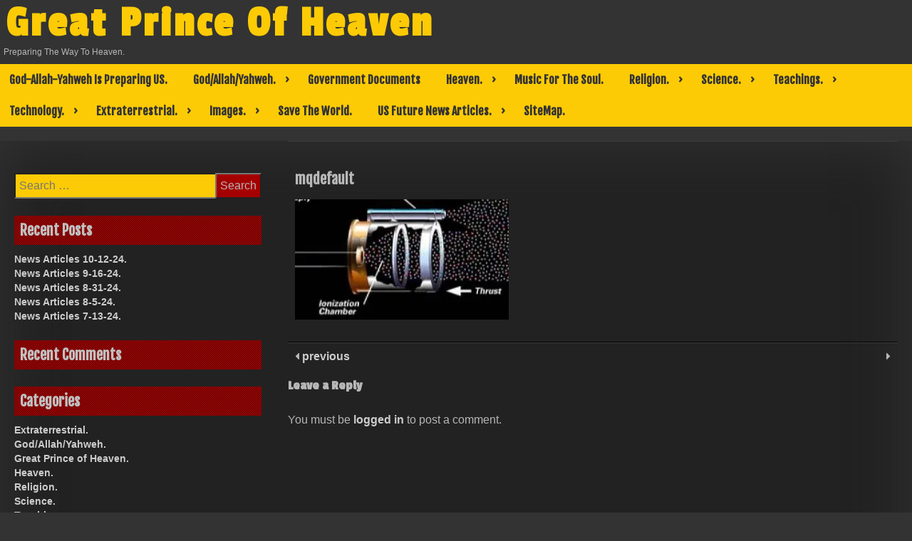

--- FILE ---
content_type: text/html; charset=UTF-8
request_url: http://greatprinceofheaven.com/mqdefault/
body_size: 23414
content:
<!DOCTYPE html>
<html lang="en-US">
<head>
	<meta charset="UTF-8">
	<meta name="viewport" content="width=device-width, initial-scale=1">
	<link rel="profile" href="http://gmpg.org/xfn/11">
	<title>mqdefault &#8211; Great Prince Of Heaven</title>
<meta name='robots' content='max-image-preview:large' />
<link rel='dns-prefetch' href='//stats.wp.com' />
<link rel='dns-prefetch' href='//fonts.googleapis.com' />
<link rel='dns-prefetch' href='//i0.wp.com' />
<link rel='dns-prefetch' href='//c0.wp.com' />
<link rel="alternate" type="application/rss+xml" title="Great Prince Of Heaven &raquo; Feed" href="http://greatprinceofheaven.com/feed/" />
<link rel="alternate" type="application/rss+xml" title="Great Prince Of Heaven &raquo; Comments Feed" href="http://greatprinceofheaven.com/comments/feed/" />
<link rel="alternate" type="application/rss+xml" title="Great Prince Of Heaven &raquo; mqdefault Comments Feed" href="http://greatprinceofheaven.com/feed/?attachment_id=388" />
<script type="text/javascript">
/* <![CDATA[ */
window._wpemojiSettings = {"baseUrl":"https:\/\/s.w.org\/images\/core\/emoji\/15.0.3\/72x72\/","ext":".png","svgUrl":"https:\/\/s.w.org\/images\/core\/emoji\/15.0.3\/svg\/","svgExt":".svg","source":{"concatemoji":"http:\/\/greatprinceofheaven.com\/wp-includes\/js\/wp-emoji-release.min.js?ver=6.6.4"}};
/*! This file is auto-generated */
!function(i,n){var o,s,e;function c(e){try{var t={supportTests:e,timestamp:(new Date).valueOf()};sessionStorage.setItem(o,JSON.stringify(t))}catch(e){}}function p(e,t,n){e.clearRect(0,0,e.canvas.width,e.canvas.height),e.fillText(t,0,0);var t=new Uint32Array(e.getImageData(0,0,e.canvas.width,e.canvas.height).data),r=(e.clearRect(0,0,e.canvas.width,e.canvas.height),e.fillText(n,0,0),new Uint32Array(e.getImageData(0,0,e.canvas.width,e.canvas.height).data));return t.every(function(e,t){return e===r[t]})}function u(e,t,n){switch(t){case"flag":return n(e,"\ud83c\udff3\ufe0f\u200d\u26a7\ufe0f","\ud83c\udff3\ufe0f\u200b\u26a7\ufe0f")?!1:!n(e,"\ud83c\uddfa\ud83c\uddf3","\ud83c\uddfa\u200b\ud83c\uddf3")&&!n(e,"\ud83c\udff4\udb40\udc67\udb40\udc62\udb40\udc65\udb40\udc6e\udb40\udc67\udb40\udc7f","\ud83c\udff4\u200b\udb40\udc67\u200b\udb40\udc62\u200b\udb40\udc65\u200b\udb40\udc6e\u200b\udb40\udc67\u200b\udb40\udc7f");case"emoji":return!n(e,"\ud83d\udc26\u200d\u2b1b","\ud83d\udc26\u200b\u2b1b")}return!1}function f(e,t,n){var r="undefined"!=typeof WorkerGlobalScope&&self instanceof WorkerGlobalScope?new OffscreenCanvas(300,150):i.createElement("canvas"),a=r.getContext("2d",{willReadFrequently:!0}),o=(a.textBaseline="top",a.font="600 32px Arial",{});return e.forEach(function(e){o[e]=t(a,e,n)}),o}function t(e){var t=i.createElement("script");t.src=e,t.defer=!0,i.head.appendChild(t)}"undefined"!=typeof Promise&&(o="wpEmojiSettingsSupports",s=["flag","emoji"],n.supports={everything:!0,everythingExceptFlag:!0},e=new Promise(function(e){i.addEventListener("DOMContentLoaded",e,{once:!0})}),new Promise(function(t){var n=function(){try{var e=JSON.parse(sessionStorage.getItem(o));if("object"==typeof e&&"number"==typeof e.timestamp&&(new Date).valueOf()<e.timestamp+604800&&"object"==typeof e.supportTests)return e.supportTests}catch(e){}return null}();if(!n){if("undefined"!=typeof Worker&&"undefined"!=typeof OffscreenCanvas&&"undefined"!=typeof URL&&URL.createObjectURL&&"undefined"!=typeof Blob)try{var e="postMessage("+f.toString()+"("+[JSON.stringify(s),u.toString(),p.toString()].join(",")+"));",r=new Blob([e],{type:"text/javascript"}),a=new Worker(URL.createObjectURL(r),{name:"wpTestEmojiSupports"});return void(a.onmessage=function(e){c(n=e.data),a.terminate(),t(n)})}catch(e){}c(n=f(s,u,p))}t(n)}).then(function(e){for(var t in e)n.supports[t]=e[t],n.supports.everything=n.supports.everything&&n.supports[t],"flag"!==t&&(n.supports.everythingExceptFlag=n.supports.everythingExceptFlag&&n.supports[t]);n.supports.everythingExceptFlag=n.supports.everythingExceptFlag&&!n.supports.flag,n.DOMReady=!1,n.readyCallback=function(){n.DOMReady=!0}}).then(function(){return e}).then(function(){var e;n.supports.everything||(n.readyCallback(),(e=n.source||{}).concatemoji?t(e.concatemoji):e.wpemoji&&e.twemoji&&(t(e.twemoji),t(e.wpemoji)))}))}((window,document),window._wpemojiSettings);
/* ]]> */
</script>
<style id='wp-emoji-styles-inline-css' type='text/css'>

	img.wp-smiley, img.emoji {
		display: inline !important;
		border: none !important;
		box-shadow: none !important;
		height: 1em !important;
		width: 1em !important;
		margin: 0 0.07em !important;
		vertical-align: -0.1em !important;
		background: none !important;
		padding: 0 !important;
	}
</style>
<link rel='stylesheet' id='wp-block-library-css' href='https://c0.wp.com/c/6.6.4/wp-includes/css/dist/block-library/style.min.css' type='text/css' media='all' />
<link rel='stylesheet' id='mediaelement-css' href='https://c0.wp.com/c/6.6.4/wp-includes/js/mediaelement/mediaelementplayer-legacy.min.css' type='text/css' media='all' />
<link rel='stylesheet' id='wp-mediaelement-css' href='https://c0.wp.com/c/6.6.4/wp-includes/js/mediaelement/wp-mediaelement.min.css' type='text/css' media='all' />
<style id='jetpack-sharing-buttons-style-inline-css' type='text/css'>
.jetpack-sharing-buttons__services-list{display:flex;flex-direction:row;flex-wrap:wrap;gap:0;list-style-type:none;margin:5px;padding:0}.jetpack-sharing-buttons__services-list.has-small-icon-size{font-size:12px}.jetpack-sharing-buttons__services-list.has-normal-icon-size{font-size:16px}.jetpack-sharing-buttons__services-list.has-large-icon-size{font-size:24px}.jetpack-sharing-buttons__services-list.has-huge-icon-size{font-size:36px}@media print{.jetpack-sharing-buttons__services-list{display:none!important}}.editor-styles-wrapper .wp-block-jetpack-sharing-buttons{gap:0;padding-inline-start:0}ul.jetpack-sharing-buttons__services-list.has-background{padding:1.25em 2.375em}
</style>
<style id='pdfemb-pdf-embedder-viewer-style-inline-css' type='text/css'>
.wp-block-pdfemb-pdf-embedder-viewer{max-width:none}

</style>
<style id='classic-theme-styles-inline-css' type='text/css'>
/*! This file is auto-generated */
.wp-block-button__link{color:#fff;background-color:#32373c;border-radius:9999px;box-shadow:none;text-decoration:none;padding:calc(.667em + 2px) calc(1.333em + 2px);font-size:1.125em}.wp-block-file__button{background:#32373c;color:#fff;text-decoration:none}
</style>
<style id='global-styles-inline-css' type='text/css'>
:root{--wp--preset--aspect-ratio--square: 1;--wp--preset--aspect-ratio--4-3: 4/3;--wp--preset--aspect-ratio--3-4: 3/4;--wp--preset--aspect-ratio--3-2: 3/2;--wp--preset--aspect-ratio--2-3: 2/3;--wp--preset--aspect-ratio--16-9: 16/9;--wp--preset--aspect-ratio--9-16: 9/16;--wp--preset--color--black: #000000;--wp--preset--color--cyan-bluish-gray: #abb8c3;--wp--preset--color--white: #ffffff;--wp--preset--color--pale-pink: #f78da7;--wp--preset--color--vivid-red: #cf2e2e;--wp--preset--color--luminous-vivid-orange: #ff6900;--wp--preset--color--luminous-vivid-amber: #fcb900;--wp--preset--color--light-green-cyan: #7bdcb5;--wp--preset--color--vivid-green-cyan: #00d084;--wp--preset--color--pale-cyan-blue: #8ed1fc;--wp--preset--color--vivid-cyan-blue: #0693e3;--wp--preset--color--vivid-purple: #9b51e0;--wp--preset--gradient--vivid-cyan-blue-to-vivid-purple: linear-gradient(135deg,rgba(6,147,227,1) 0%,rgb(155,81,224) 100%);--wp--preset--gradient--light-green-cyan-to-vivid-green-cyan: linear-gradient(135deg,rgb(122,220,180) 0%,rgb(0,208,130) 100%);--wp--preset--gradient--luminous-vivid-amber-to-luminous-vivid-orange: linear-gradient(135deg,rgba(252,185,0,1) 0%,rgba(255,105,0,1) 100%);--wp--preset--gradient--luminous-vivid-orange-to-vivid-red: linear-gradient(135deg,rgba(255,105,0,1) 0%,rgb(207,46,46) 100%);--wp--preset--gradient--very-light-gray-to-cyan-bluish-gray: linear-gradient(135deg,rgb(238,238,238) 0%,rgb(169,184,195) 100%);--wp--preset--gradient--cool-to-warm-spectrum: linear-gradient(135deg,rgb(74,234,220) 0%,rgb(151,120,209) 20%,rgb(207,42,186) 40%,rgb(238,44,130) 60%,rgb(251,105,98) 80%,rgb(254,248,76) 100%);--wp--preset--gradient--blush-light-purple: linear-gradient(135deg,rgb(255,206,236) 0%,rgb(152,150,240) 100%);--wp--preset--gradient--blush-bordeaux: linear-gradient(135deg,rgb(254,205,165) 0%,rgb(254,45,45) 50%,rgb(107,0,62) 100%);--wp--preset--gradient--luminous-dusk: linear-gradient(135deg,rgb(255,203,112) 0%,rgb(199,81,192) 50%,rgb(65,88,208) 100%);--wp--preset--gradient--pale-ocean: linear-gradient(135deg,rgb(255,245,203) 0%,rgb(182,227,212) 50%,rgb(51,167,181) 100%);--wp--preset--gradient--electric-grass: linear-gradient(135deg,rgb(202,248,128) 0%,rgb(113,206,126) 100%);--wp--preset--gradient--midnight: linear-gradient(135deg,rgb(2,3,129) 0%,rgb(40,116,252) 100%);--wp--preset--font-size--small: 13px;--wp--preset--font-size--medium: 20px;--wp--preset--font-size--large: 36px;--wp--preset--font-size--x-large: 42px;--wp--preset--spacing--20: 0.44rem;--wp--preset--spacing--30: 0.67rem;--wp--preset--spacing--40: 1rem;--wp--preset--spacing--50: 1.5rem;--wp--preset--spacing--60: 2.25rem;--wp--preset--spacing--70: 3.38rem;--wp--preset--spacing--80: 5.06rem;--wp--preset--shadow--natural: 6px 6px 9px rgba(0, 0, 0, 0.2);--wp--preset--shadow--deep: 12px 12px 50px rgba(0, 0, 0, 0.4);--wp--preset--shadow--sharp: 6px 6px 0px rgba(0, 0, 0, 0.2);--wp--preset--shadow--outlined: 6px 6px 0px -3px rgba(255, 255, 255, 1), 6px 6px rgba(0, 0, 0, 1);--wp--preset--shadow--crisp: 6px 6px 0px rgba(0, 0, 0, 1);}:where(.is-layout-flex){gap: 0.5em;}:where(.is-layout-grid){gap: 0.5em;}body .is-layout-flex{display: flex;}.is-layout-flex{flex-wrap: wrap;align-items: center;}.is-layout-flex > :is(*, div){margin: 0;}body .is-layout-grid{display: grid;}.is-layout-grid > :is(*, div){margin: 0;}:where(.wp-block-columns.is-layout-flex){gap: 2em;}:where(.wp-block-columns.is-layout-grid){gap: 2em;}:where(.wp-block-post-template.is-layout-flex){gap: 1.25em;}:where(.wp-block-post-template.is-layout-grid){gap: 1.25em;}.has-black-color{color: var(--wp--preset--color--black) !important;}.has-cyan-bluish-gray-color{color: var(--wp--preset--color--cyan-bluish-gray) !important;}.has-white-color{color: var(--wp--preset--color--white) !important;}.has-pale-pink-color{color: var(--wp--preset--color--pale-pink) !important;}.has-vivid-red-color{color: var(--wp--preset--color--vivid-red) !important;}.has-luminous-vivid-orange-color{color: var(--wp--preset--color--luminous-vivid-orange) !important;}.has-luminous-vivid-amber-color{color: var(--wp--preset--color--luminous-vivid-amber) !important;}.has-light-green-cyan-color{color: var(--wp--preset--color--light-green-cyan) !important;}.has-vivid-green-cyan-color{color: var(--wp--preset--color--vivid-green-cyan) !important;}.has-pale-cyan-blue-color{color: var(--wp--preset--color--pale-cyan-blue) !important;}.has-vivid-cyan-blue-color{color: var(--wp--preset--color--vivid-cyan-blue) !important;}.has-vivid-purple-color{color: var(--wp--preset--color--vivid-purple) !important;}.has-black-background-color{background-color: var(--wp--preset--color--black) !important;}.has-cyan-bluish-gray-background-color{background-color: var(--wp--preset--color--cyan-bluish-gray) !important;}.has-white-background-color{background-color: var(--wp--preset--color--white) !important;}.has-pale-pink-background-color{background-color: var(--wp--preset--color--pale-pink) !important;}.has-vivid-red-background-color{background-color: var(--wp--preset--color--vivid-red) !important;}.has-luminous-vivid-orange-background-color{background-color: var(--wp--preset--color--luminous-vivid-orange) !important;}.has-luminous-vivid-amber-background-color{background-color: var(--wp--preset--color--luminous-vivid-amber) !important;}.has-light-green-cyan-background-color{background-color: var(--wp--preset--color--light-green-cyan) !important;}.has-vivid-green-cyan-background-color{background-color: var(--wp--preset--color--vivid-green-cyan) !important;}.has-pale-cyan-blue-background-color{background-color: var(--wp--preset--color--pale-cyan-blue) !important;}.has-vivid-cyan-blue-background-color{background-color: var(--wp--preset--color--vivid-cyan-blue) !important;}.has-vivid-purple-background-color{background-color: var(--wp--preset--color--vivid-purple) !important;}.has-black-border-color{border-color: var(--wp--preset--color--black) !important;}.has-cyan-bluish-gray-border-color{border-color: var(--wp--preset--color--cyan-bluish-gray) !important;}.has-white-border-color{border-color: var(--wp--preset--color--white) !important;}.has-pale-pink-border-color{border-color: var(--wp--preset--color--pale-pink) !important;}.has-vivid-red-border-color{border-color: var(--wp--preset--color--vivid-red) !important;}.has-luminous-vivid-orange-border-color{border-color: var(--wp--preset--color--luminous-vivid-orange) !important;}.has-luminous-vivid-amber-border-color{border-color: var(--wp--preset--color--luminous-vivid-amber) !important;}.has-light-green-cyan-border-color{border-color: var(--wp--preset--color--light-green-cyan) !important;}.has-vivid-green-cyan-border-color{border-color: var(--wp--preset--color--vivid-green-cyan) !important;}.has-pale-cyan-blue-border-color{border-color: var(--wp--preset--color--pale-cyan-blue) !important;}.has-vivid-cyan-blue-border-color{border-color: var(--wp--preset--color--vivid-cyan-blue) !important;}.has-vivid-purple-border-color{border-color: var(--wp--preset--color--vivid-purple) !important;}.has-vivid-cyan-blue-to-vivid-purple-gradient-background{background: var(--wp--preset--gradient--vivid-cyan-blue-to-vivid-purple) !important;}.has-light-green-cyan-to-vivid-green-cyan-gradient-background{background: var(--wp--preset--gradient--light-green-cyan-to-vivid-green-cyan) !important;}.has-luminous-vivid-amber-to-luminous-vivid-orange-gradient-background{background: var(--wp--preset--gradient--luminous-vivid-amber-to-luminous-vivid-orange) !important;}.has-luminous-vivid-orange-to-vivid-red-gradient-background{background: var(--wp--preset--gradient--luminous-vivid-orange-to-vivid-red) !important;}.has-very-light-gray-to-cyan-bluish-gray-gradient-background{background: var(--wp--preset--gradient--very-light-gray-to-cyan-bluish-gray) !important;}.has-cool-to-warm-spectrum-gradient-background{background: var(--wp--preset--gradient--cool-to-warm-spectrum) !important;}.has-blush-light-purple-gradient-background{background: var(--wp--preset--gradient--blush-light-purple) !important;}.has-blush-bordeaux-gradient-background{background: var(--wp--preset--gradient--blush-bordeaux) !important;}.has-luminous-dusk-gradient-background{background: var(--wp--preset--gradient--luminous-dusk) !important;}.has-pale-ocean-gradient-background{background: var(--wp--preset--gradient--pale-ocean) !important;}.has-electric-grass-gradient-background{background: var(--wp--preset--gradient--electric-grass) !important;}.has-midnight-gradient-background{background: var(--wp--preset--gradient--midnight) !important;}.has-small-font-size{font-size: var(--wp--preset--font-size--small) !important;}.has-medium-font-size{font-size: var(--wp--preset--font-size--medium) !important;}.has-large-font-size{font-size: var(--wp--preset--font-size--large) !important;}.has-x-large-font-size{font-size: var(--wp--preset--font-size--x-large) !important;}
:where(.wp-block-post-template.is-layout-flex){gap: 1.25em;}:where(.wp-block-post-template.is-layout-grid){gap: 1.25em;}
:where(.wp-block-columns.is-layout-flex){gap: 2em;}:where(.wp-block-columns.is-layout-grid){gap: 2em;}
:root :where(.wp-block-pullquote){font-size: 1.5em;line-height: 1.6;}
</style>
<link rel='stylesheet' id='contact-form-7-css' href='http://greatprinceofheaven.com/wp-content/plugins/contact-form-7/includes/css/styles.css?ver=6.0.6' type='text/css' media='all' />
<link rel='stylesheet' id='dashicons-css' href='https://c0.wp.com/c/6.6.4/wp-includes/css/dashicons.min.css' type='text/css' media='all' />
<link rel='stylesheet' id='dark-style-css' href='http://greatprinceofheaven.com/wp-content/themes/dark/style.css?ver=6.6.4' type='text/css' media='all' />
<link rel='stylesheet' id='font-awesome-css' href='http://greatprinceofheaven.com/wp-content/themes/dark/css/font-awesome.css?ver=6.6.4' type='text/css' media='all' />
<link rel='stylesheet' id='dark-animation-css' href='http://greatprinceofheaven.com/wp-content/themes/dark/css/animate.css?ver=6.6.4' type='text/css' media='all' />
<link rel='stylesheet' id='dark-woo-css-css' href='http://greatprinceofheaven.com/wp-content/themes/dark/woocommerce/woo-css.css?ver=6.6.4' type='text/css' media='all' />
<link rel='stylesheet' id='dark-google-fonts-css' href='//fonts.googleapis.com/css?family=Fjalla+One%7CNunito%7CPassion+One&#038;ver=6.6.4' type='text/css' media='all' />
<link rel='stylesheet' id='dark-slick-css-css' href='http://greatprinceofheaven.com/wp-content/themes/dark/css/slick.css?ver=6.6.4' type='text/css' media='all' />
<script type="text/javascript" src="http://greatprinceofheaven.com/wp-content/themes/dark/js/jquery.aniview.js?ver=6.6.4" id="jquery-aniview-js-js"></script>
<script type="text/javascript" src="http://greatprinceofheaven.com/wp-content/themes/dark/js/slick.min.js?ver=6.6.4" id="slick-js-js"></script>
<link rel="https://api.w.org/" href="http://greatprinceofheaven.com/wp-json/" /><link rel="alternate" title="JSON" type="application/json" href="http://greatprinceofheaven.com/wp-json/wp/v2/media/388" /><link rel="EditURI" type="application/rsd+xml" title="RSD" href="http://greatprinceofheaven.com/xmlrpc.php?rsd" />
<meta name="generator" content="WordPress 6.6.4" />
<link rel='shortlink' href='http://greatprinceofheaven.com/?p=388' />
<link rel="alternate" title="oEmbed (JSON)" type="application/json+oembed" href="http://greatprinceofheaven.com/wp-json/oembed/1.0/embed?url=http%3A%2F%2Fgreatprinceofheaven.com%2Fmqdefault%2F" />
<link rel="alternate" title="oEmbed (XML)" type="text/xml+oembed" href="http://greatprinceofheaven.com/wp-json/oembed/1.0/embed?url=http%3A%2F%2Fgreatprinceofheaven.com%2Fmqdefault%2F&#038;format=xml" />
	<style>img#wpstats{display:none}</style>
				<style type="text/css">
		.container-slider h3 a, .container-slider h3 { font-size: 30px;} 		.container-slider h3 a, .container-slider h3 { color: #ff0a0a !important;}		.container-slider h3 a:hover, .container-slider h3:hover { color: #eeee22 !important;}		.container-slider h3 { background: #000000 !important;}		</style>
    <style type="text/css">.recentcomments a{display:inline !important;padding:0 !important;margin:0 !important;}</style>	<style type="text/css">
			header .site-branding .site-title  a,
		header .site-branding .site-description {
			color: #;
		}
		</style>
	
<!-- Jetpack Open Graph Tags -->
<meta property="og:type" content="article" />
<meta property="og:title" content="mqdefault" />
<meta property="og:url" content="http://greatprinceofheaven.com/mqdefault/" />
<meta property="og:description" content="Visit the post for more." />
<meta property="article:published_time" content="2019-07-04T12:41:10+00:00" />
<meta property="article:modified_time" content="2019-07-04T12:41:10+00:00" />
<meta property="og:site_name" content="Great Prince Of Heaven" />
<meta property="og:image" content="http://greatprinceofheaven.com/wp-content/uploads/2019/07/mqdefault.jpg" />
<meta property="og:image:alt" content="" />
<meta property="og:locale" content="en_US" />
<meta name="twitter:site" content="@greatprinceofh1" />
<meta name="twitter:text:title" content="mqdefault" />
<meta name="twitter:image" content="https://i0.wp.com/greatprinceofheaven.com/wp-content/uploads/2019/07/mqdefault.jpg?fit=320%2C180&#038;w=640" />
<meta name="twitter:card" content="summary_large_image" />
<meta name="twitter:description" content="Visit the post for more." />

<!-- End Jetpack Open Graph Tags -->
<link rel="icon" href="https://i0.wp.com/greatprinceofheaven.com/wp-content/uploads/2019/06/cropped-unnamed.jpg?fit=32%2C32" sizes="32x32" />
<link rel="icon" href="https://i0.wp.com/greatprinceofheaven.com/wp-content/uploads/2019/06/cropped-unnamed.jpg?fit=192%2C192" sizes="192x192" />
<link rel="apple-touch-icon" href="https://i0.wp.com/greatprinceofheaven.com/wp-content/uploads/2019/06/cropped-unnamed.jpg?fit=180%2C180" />
<meta name="msapplication-TileImage" content="https://i0.wp.com/greatprinceofheaven.com/wp-content/uploads/2019/06/cropped-unnamed.jpg?fit=270%2C270" />
</head>

<body class="attachment attachment-template-default single single-attachment postid-388 attachmentid-388 attachment-jpeg">
        <div id="page" class="site" >
	<a class="skip-link screen-reader-text" href="#main">Skip to content</a>

	<header id="masthead" class="site-header">
		<div class="dark-header" role="banner" style="background-image: url('http://greatprinceofheaven.com/wp-content/uploads/2019/06/cropped-238a2ee22700eebe6d1f636b1af40522-prophet-isaiah-the-prophet-2.jpg'); min-height:http://342px;">	
			<div class="site-branding">
									<p class="site-title"><a href="http://greatprinceofheaven.com/" rel="home">Great Prince Of Heaven</a></p>
									<p class="site-description">Preparing The Way To Heaven.</p>
							</div><!-- .site-branding -->
		
		</div>	
	<nav id="site-navigation" class="main-navigation" role="navigation">
			<button class="menu-toggle" aria-controls="primary-menu" aria-expanded="false">Primary Menu</button>
			<div id="primary-menu" class="menu"><ul>
<li class="page_item page-item-1544"><a href="http://greatprinceofheaven.com/god-allah-yahweh-is-preparing-us/">God-Allah-Yahweh Is Preparing US.</a></li>
<li class="page_item page-item-162 page_item_has_children"><a href="http://greatprinceofheaven.com/god-allah-yahweh/">God/Allah/Yahweh.</a>
<ul class='children'>
	<li class="page_item page-item-1619"><a href="http://greatprinceofheaven.com/god-allah-yahweh/a-time-of-great-trouble/">A Time Of Great Trouble.</a></li>
	<li class="page_item page-item-1644"><a href="http://greatprinceofheaven.com/god-allah-yahweh/abu-bakr-al-baghdadi-is-now-dead/">Abu Bakr al-Baghdadi is now Dead.</a></li>
	<li class="page_item page-item-1597"><a href="http://greatprinceofheaven.com/god-allah-yahweh/act-of-war-by-iran-persia/">Act Of War By Iran/Persia.</a></li>
	<li class="page_item page-item-1362"><a href="http://greatprinceofheaven.com/god-allah-yahweh/allah-vs-yahweh-the-god-of-abraham-has-many-names/">Allah Vs Yahweh. The God Of Abraham Has Many Names.</a></li>
	<li class="page_item page-item-1575"><a href="http://greatprinceofheaven.com/god-allah-yahweh/believe/">Believe.</a></li>
	<li class="page_item page-item-1760"><a href="http://greatprinceofheaven.com/god-allah-yahweh/death-to-iran/">Death To Iran ???</a></li>
	<li class="page_item page-item-2201"><a href="http://greatprinceofheaven.com/god-allah-yahweh/fall-of-usa/">Fall Of USA.</a></li>
	<li class="page_item page-item-1386"><a href="http://greatprinceofheaven.com/god-allah-yahweh/god-help-america-save-the-world/">God Help America Save The World.</a></li>
	<li class="page_item page-item-1388"><a href="http://greatprinceofheaven.com/god-allah-yahweh/god-is-great/">God Is Great.</a></li>
	<li class="page_item page-item-1864"><a href="http://greatprinceofheaven.com/god-allah-yahweh/god-allah-yahweh-bless-and-protect-the-righteous/">God-Allah-Yahweh Bless And Protect The Righteous.</a></li>
	<li class="page_item page-item-1979"><a href="http://greatprinceofheaven.com/god-allah-yahweh/god-allah-yahweh-reveals-truth-of-his-plans/">God-Allah-Yahweh Reveals Truth Of His Plans.</a></li>
	<li class="page_item page-item-1569"><a href="http://greatprinceofheaven.com/god-allah-yahweh/god-allah-yahweh-save-your-righteous/">God-Allah-Yahweh Save Your Righteous.</a></li>
	<li class="page_item page-item-1773"><a href="http://greatprinceofheaven.com/god-allah-yahweh/god-allah-yahweh-shall-judge-them-harshly/">God-Allah-Yahweh Shall Judge Them Harshly.</a></li>
	<li class="page_item page-item-1755"><a href="http://greatprinceofheaven.com/god-allah-yahweh/god-allah-yahweh-showing-his-power/">God-Allah-Yahweh Showing His Power.</a></li>
	<li class="page_item page-item-2130"><a href="http://greatprinceofheaven.com/god-allah-yahweh/god-allah-yahweh-strikes-at-evil/">God-Allah-Yahweh Strikes At EVIL.</a></li>
	<li class="page_item page-item-1440"><a href="http://greatprinceofheaven.com/god-allah-yahweh/god-allah-yahweh-created-humanity/">God/Allah/Yahweh Created Humanity.</a></li>
	<li class="page_item page-item-1392"><a href="http://greatprinceofheaven.com/god-allah-yahweh/god-allah-yahweh-is-watching/">God/Allah/Yahweh Is Watching.</a></li>
	<li class="page_item page-item-1394"><a href="http://greatprinceofheaven.com/god-allah-yahweh/god-allah-yahweh-2/">God/Allah/Yahweh.</a></li>
	<li class="page_item page-item-1677"><a href="http://greatprinceofheaven.com/god-allah-yahweh/happy-thanksgiving-2019/">Happy Thanksgiving 2019.</a></li>
	<li class="page_item page-item-1400"><a href="http://greatprinceofheaven.com/god-allah-yahweh/i-serve-god-allah-yahweh/">I Serve God/Allah/Yahweh.</a></li>
	<li class="page_item page-item-1402"><a href="http://greatprinceofheaven.com/god-allah-yahweh/in-god-we-trust/">In God we trust.</a></li>
	<li class="page_item page-item-1639"><a href="http://greatprinceofheaven.com/god-allah-yahweh/isis-caliphate-leader-dead/">ISIS Caliphate Leader Dead.</a></li>
	<li class="page_item page-item-1558"><a href="http://greatprinceofheaven.com/god-allah-yahweh/judgement-day-is-coming/">Judgement Day Is Coming.</a></li>
	<li class="page_item page-item-1941"><a href="http://greatprinceofheaven.com/god-allah-yahweh/judgement-not-forgiveness/">Judgement, Not Forgiveness.</a></li>
	<li class="page_item page-item-2002"><a href="http://greatprinceofheaven.com/god-allah-yahweh/may-the-wrath-of-god-allah-yahweh-fall-on-the-evil/">May The Wrath Of God-Allah-Yahweh Fall On The EVIL.</a></li>
	<li class="page_item page-item-1580"><a href="http://greatprinceofheaven.com/god-allah-yahweh/thank-god-allah-yahweh/">Thank God-Allah-Yahweh.</a></li>
	<li class="page_item page-item-1434"><a href="http://greatprinceofheaven.com/god-allah-yahweh/the-immortal-god-the-god-of-abraham/">The Immortal God, The God Of Abraham.</a></li>
	<li class="page_item page-item-1438"><a href="http://greatprinceofheaven.com/god-allah-yahweh/the-power-of-god/">The power of God.</a></li>
	<li class="page_item page-item-1449"><a href="http://greatprinceofheaven.com/god-allah-yahweh/there-is-only-one/">There Is Only One.</a></li>
	<li class="page_item page-item-2119"><a href="http://greatprinceofheaven.com/god-allah-yahweh/they-are-cursed-and-confused/">They Are Cursed And Confused.</a></li>
	<li class="page_item page-item-1790"><a href="http://greatprinceofheaven.com/god-allah-yahweh/to-those-awakening/">To Those Awakening.</a></li>
	<li class="page_item page-item-2158"><a href="http://greatprinceofheaven.com/god-allah-yahweh/verified-evidence/">Verified Evidence.</a></li>
</ul>
</li>
<li class="page_item page-item-2627"><a href="http://greatprinceofheaven.com/government-documents/">Government Documents</a></li>
<li class="page_item page-item-160 page_item_has_children"><a href="http://greatprinceofheaven.com/heaven/">Heaven.</a>
<ul class='children'>
	<li class="page_item page-item-1368"><a href="http://greatprinceofheaven.com/heaven/can-you-enter-the-kingdom-of-heaven/">Can You Enter The Kingdom Of Heaven ???</a></li>
	<li class="page_item page-item-2062"><a href="http://greatprinceofheaven.com/heaven/enlightenment/">Enlightenment.</a></li>
	<li class="page_item page-item-1398"><a href="http://greatprinceofheaven.com/heaven/heaven-and-hell/">Heaven And Hell.</a></li>
	<li class="page_item page-item-2194"><a href="http://greatprinceofheaven.com/heaven/heaven-is-not-a-democracy/">Heaven Is Not A Democracy.</a></li>
	<li class="page_item page-item-1777"><a href="http://greatprinceofheaven.com/heaven/michael-a-prince-of-heaven/">Michael, A Prince Of Heaven.</a></li>
	<li class="page_item page-item-1666"><a href="http://greatprinceofheaven.com/heaven/the-kingdom-of-god-allah-yahweh/">The Kingdom Of God-Allah-Yahweh.</a></li>
	<li class="page_item page-item-2077"><a href="http://greatprinceofheaven.com/heaven/the-kingdom-of-heaven/">The Kingdom Of Heaven.</a></li>
	<li class="page_item page-item-1442"><a href="http://greatprinceofheaven.com/heaven/the-righteous-army-of-the-light/">The Righteous Army Of The Light.</a></li>
	<li class="page_item page-item-1445"><a href="http://greatprinceofheaven.com/heaven/the-righteous-vs-the-evil/">The Righteous VS The Evil.</a></li>
	<li class="page_item page-item-2376"><a href="http://greatprinceofheaven.com/heaven/the-world-revolves-around-me/">The World Revolves Around Me.</a></li>
	<li class="page_item page-item-2281"><a href="http://greatprinceofheaven.com/heaven/thy-kingdom-come/">Thy Kingdom Come.</a></li>
	<li class="page_item page-item-1653"><a href="http://greatprinceofheaven.com/heaven/vehicles-of-heaven/">Vehicles Of Heaven.</a></li>
	<li class="page_item page-item-1461"><a href="http://greatprinceofheaven.com/heaven/war-in-heaven/">War In Heaven.</a></li>
</ul>
</li>
<li class="page_item page-item-2466"><a href="http://greatprinceofheaven.com/music-for-the-soul/">Music For The Soul.</a></li>
<li class="page_item page-item-155 page_item_has_children"><a href="http://greatprinceofheaven.com/religion/">Religion.</a>
<ul class='children'>
	<li class="page_item page-item-2609"><a href="http://greatprinceofheaven.com/religion/12-18-22-the-message/">12-18-22 The Message.</a></li>
	<li class="page_item page-item-1366"><a href="http://greatprinceofheaven.com/religion/blessed-by-god-allah-yahweh/">Blessed By God/Allah/Yahweh.</a></li>
	<li class="page_item page-item-1949"><a href="http://greatprinceofheaven.com/religion/defend-yourselves-from-evil/">Defend Yourselves From EVIL.</a></li>
	<li class="page_item page-item-2327"><a href="http://greatprinceofheaven.com/religion/end-times-6-11-21-articles/">End Times 6-11-21 Articles.</a></li>
	<li class="page_item page-item-2405"><a href="http://greatprinceofheaven.com/religion/endtimes-revelations-apocalypse/">EndTimes-Revelations-Apocalypse.</a></li>
	<li class="page_item page-item-1390"><a href="http://greatprinceofheaven.com/religion/god-vs-devil/">God vs Devil.</a></li>
	<li class="page_item page-item-1694"><a href="http://greatprinceofheaven.com/religion/god-allah-yahweh-destroy-the-evil-before-the-eyes-of-the-righteous/">God-Allah-Yahweh Destroy The EVIL Before The Eyes Of The Righteous.</a></li>
	<li class="page_item page-item-1414"><a href="http://greatprinceofheaven.com/religion/great-prince/">Great Prince.</a></li>
	<li class="page_item page-item-1917"><a href="http://greatprinceofheaven.com/religion/judgement-not-forgiveness/">Judgement, Not Forgiveness.</a></li>
	<li class="page_item page-item-1827"><a href="http://greatprinceofheaven.com/religion/michael-a-prince-of-heaven/">Michael, A Prince Of Heaven.</a></li>
	<li class="page_item page-item-2425"><a href="http://greatprinceofheaven.com/religion/most-recent-4-17-22/">Most Recent 4-17-22.</a></li>
	<li class="page_item page-item-1406"><a href="http://greatprinceofheaven.com/religion/obey-god-allah-yahweh/">Obey God/Allah/Yahweh.</a></li>
	<li class="page_item page-item-1408"><a href="http://greatprinceofheaven.com/religion/obey-the-laws-usa-and-god-allah-yahweh/">Obey The Laws, USA And God/Allah/Yahweh.</a></li>
	<li class="page_item page-item-2313"><a href="http://greatprinceofheaven.com/religion/prepare-5-20-21/">Prepare. 5-20-21.</a></li>
	<li class="page_item page-item-2255"><a href="http://greatprinceofheaven.com/religion/recent-information-3-10-21/">Recent Information. 3-10-21.</a></li>
	<li class="page_item page-item-1588"><a href="http://greatprinceofheaven.com/religion/remembering-9-11-01/">Remembering 9-11-01.</a></li>
	<li class="page_item page-item-1966"><a href="http://greatprinceofheaven.com/religion/revelations-and-apocalypse/">Revelations And Apocalypse.</a></li>
	<li class="page_item page-item-1426"><a href="http://greatprinceofheaven.com/religion/the-army-of-evil/">The Army Of EVIL.</a></li>
	<li class="page_item page-item-2095"><a href="http://greatprinceofheaven.com/religion/the-disciples-of-evil/">The Disciples of EVIL.</a></li>
	<li class="page_item page-item-1432"><a href="http://greatprinceofheaven.com/religion/the-endtimes-approach/">The EndTimes Approach.</a></li>
	<li class="page_item page-item-2189"><a href="http://greatprinceofheaven.com/religion/the-evil-are-everywhere/">The EVIL Are Everywhere.</a></li>
	<li class="page_item page-item-1436"><a href="http://greatprinceofheaven.com/religion/the-light-conquers-darkness/">The Light Conquers Darkness.</a></li>
	<li class="page_item page-item-1713"><a href="http://greatprinceofheaven.com/religion/the-trial-of-jesus-of-nazareth-the-trial-of-us-president-donald-trump/">The Trial Of Jesus Of Nazareth-The Trial Of US President Donald Trump.</a></li>
	<li class="page_item page-item-1989"><a href="http://greatprinceofheaven.com/religion/time-to-realize-the-truth/">Time To Realize The Truth.</a></li>
	<li class="page_item page-item-1453"><a href="http://greatprinceofheaven.com/religion/truth-evils-greatest-enemy/">Truth, Evil’s Greatest Enemy.</a></li>
	<li class="page_item page-item-1849"><a href="http://greatprinceofheaven.com/religion/we-do-not-seek-pagan-worship/">We Do Not Seek Pagan Worship.</a></li>
</ul>
</li>
<li class="page_item page-item-1374 page_item_has_children"><a href="http://greatprinceofheaven.com/science/">Science.</a>
<ul class='children'>
	<li class="page_item page-item-2016"><a href="http://greatprinceofheaven.com/science/2016-2/">Biological Terrorist Attacks?</a></li>
	<li class="page_item page-item-2213"><a href="http://greatprinceofheaven.com/science/buyer-beware/">Buyer Beware.</a></li>
	<li class="page_item page-item-1372"><a href="http://greatprinceofheaven.com/science/climate-change-does-not-explain-global-changes/">Climate Change Does Not Explain Global Changes.</a></li>
	<li class="page_item page-item-1854"><a href="http://greatprinceofheaven.com/science/coronavirus-danger-to-southern-hemisphere/">CoronaVirus Danger To Southern Hemisphere.</a></li>
	<li class="page_item page-item-1490"><a href="http://greatprinceofheaven.com/science/electrical-power-generation/">Electrical Power Generation.</a></li>
	<li class="page_item page-item-1624"><a href="http://greatprinceofheaven.com/science/faster-than-light-is-possible/">Faster Than Light Is Possible.</a></li>
	<li class="page_item page-item-1738"><a href="http://greatprinceofheaven.com/science/heaven-awaits/">Heaven Awaits.</a></li>
	<li class="page_item page-item-1823"><a href="http://greatprinceofheaven.com/science/i-need-your-help/">I Need Your Help.</a></li>
	<li class="page_item page-item-1469"><a href="http://greatprinceofheaven.com/science/magnetic-drive-theory/">Magnetic Drive Theory.</a></li>
	<li class="page_item page-item-2087"><a href="http://greatprinceofheaven.com/science/pandemic-update-7-16-20/">Pandemic Update 7-16-20.</a></li>
	<li class="page_item page-item-1467"><a href="http://greatprinceofheaven.com/science/propulsion-vs-field-drive/">Propulsion Vs Field Drive.</a></li>
	<li class="page_item page-item-1428"><a href="http://greatprinceofheaven.com/science/the-battle-continues/">The Battle Continues…</a></li>
	<li class="page_item page-item-1447"><a href="http://greatprinceofheaven.com/science/the-world-needs-a-new-direction/">The World Needs A New Direction.</a></li>
	<li class="page_item page-item-1451"><a href="http://greatprinceofheaven.com/science/this-is-not-climate-change/">This is NOT Climate Change.</a></li>
	<li class="page_item page-item-1888"><a href="http://greatprinceofheaven.com/science/treatment-for-covid-19-may-also-work-for-common-flu/">Treatment For COVID 19 May Also Work For Common Flu?</a></li>
	<li class="page_item page-item-1866"><a href="http://greatprinceofheaven.com/science/why-are-they-afraid/">Why Are They Afraid?</a></li>
	<li class="page_item page-item-2021"><a href="http://greatprinceofheaven.com/science/why-do-we-still-have-shutdowns-6-2-20/">Why Do We Still Have Shutdowns? 6-2-20.</a></li>
	<li class="page_item page-item-1871"><a href="http://greatprinceofheaven.com/science/will-the-pandemic-end-soon/">Will The Pandemic End Soon?</a></li>
</ul>
</li>
<li class="page_item page-item-166 page_item_has_children"><a href="http://greatprinceofheaven.com/teachings/">Teachings.</a>
<ul class='children'>
	<li class="page_item page-item-1364"><a href="http://greatprinceofheaven.com/teachings/are-you-worthy/">Are You Worthy???</a></li>
	<li class="page_item page-item-2143"><a href="http://greatprinceofheaven.com/teachings/be-good-slaves/">Be GOOD Slaves.</a></li>
	<li class="page_item page-item-1370"><a href="http://greatprinceofheaven.com/teachings/can-you-recognize-evil/">Can You Recognize EVIL ???</a></li>
	<li class="page_item page-item-1835"><a href="http://greatprinceofheaven.com/teachings/deprogram-and-see-the-truth/">Deprogram And See The Truth.</a></li>
	<li class="page_item page-item-2305"><a href="http://greatprinceofheaven.com/teachings/earth-as-of-5-9-21/">Earth, As Of 5-9-21.</a></li>
	<li class="page_item page-item-1376"><a href="http://greatprinceofheaven.com/teachings/evil-and-hate/">EVIL And HATE.</a></li>
	<li class="page_item page-item-1535"><a href="http://greatprinceofheaven.com/teachings/evil-and-hate-2/">EVIL and HATE.</a></li>
	<li class="page_item page-item-1380"><a href="http://greatprinceofheaven.com/teachings/evil-leaders-and-their-followers/">EVIL Leaders And Their Followers.</a></li>
	<li class="page_item page-item-1382"><a href="http://greatprinceofheaven.com/teachings/evil-ones-pushing-their-lies/">Evil Ones Pushing Their Lies.</a></li>
	<li class="page_item page-item-1384"><a href="http://greatprinceofheaven.com/teachings/evil-wants-to-enslave-us/">EVIL Wants To Enslave US.</a></li>
	<li class="page_item page-item-1698"><a href="http://greatprinceofheaven.com/teachings/god-allah-yahweh-may-you-enlighten-your-children/">God-Allah-Yahweh May You Enlighten Your Children.</a></li>
	<li class="page_item page-item-2111"><a href="http://greatprinceofheaven.com/teachings/good-vs-evil-a-real-war/">GOOD vs EVIL, A Real War.</a></li>
	<li class="page_item page-item-1396"><a href="http://greatprinceofheaven.com/teachings/guilty-as-charged/">Guilty As Charged.</a></li>
	<li class="page_item page-item-1703"><a href="http://greatprinceofheaven.com/teachings/history-repeats/">History Repeats.</a></li>
	<li class="page_item page-item-2179"><a href="http://greatprinceofheaven.com/teachings/honest-truth/">Honest Truth.</a></li>
	<li class="page_item page-item-2045"><a href="http://greatprinceofheaven.com/teachings/infiltration/">Infiltration.</a></li>
	<li class="page_item page-item-1404"><a href="http://greatprinceofheaven.com/teachings/judgement-is-now-in-progress/">Judgement Is Now In Progress.</a></li>
	<li class="page_item page-item-2041"><a href="http://greatprinceofheaven.com/teachings/justice-and-law/">Justice And Law.</a></li>
	<li class="page_item page-item-1412"><a href="http://greatprinceofheaven.com/teachings/prepare-your-defense/">Prepare Your Defense.</a></li>
	<li class="page_item page-item-2072"><a href="http://greatprinceofheaven.com/teachings/recent/">Recent.</a></li>
	<li class="page_item page-item-1732"><a href="http://greatprinceofheaven.com/teachings/right-of-quick-and-speedy-trial/">Right Of Quick And Speedy Trial.</a></li>
	<li class="page_item page-item-2263"><a href="http://greatprinceofheaven.com/teachings/shall-not-enter/">Shall Not Enter.</a></li>
	<li class="page_item page-item-1683"><a href="http://greatprinceofheaven.com/teachings/stop-attacking-the-believers/">Stop Attacking The Believers.</a></li>
	<li class="page_item page-item-1689"><a href="http://greatprinceofheaven.com/teachings/stop-being-ignorant/">Stop Being Ignorant.</a></li>
	<li class="page_item page-item-2026"><a href="http://greatprinceofheaven.com/teachings/the-battle-against-evil/">The Battle Against EVIL.</a></li>
	<li class="page_item page-item-1945"><a href="http://greatprinceofheaven.com/teachings/the-devil-played-you/">The Devil Played You.</a></li>
	<li class="page_item page-item-2242"><a href="http://greatprinceofheaven.com/teachings/the-evil-on-earth/">The EVIL On Earth.</a></li>
	<li class="page_item page-item-2100"><a href="http://greatprinceofheaven.com/teachings/the-evil-they-tell/">The EVIL They Tell.</a></li>
	<li class="page_item page-item-1905"><a href="http://greatprinceofheaven.com/teachings/the-holy-texts-of-god-allah-yahweh/">The Holy Texts Of God-Allah-Yahweh.</a></li>
	<li class="page_item page-item-2049"><a href="http://greatprinceofheaven.com/teachings/the-test/">The Test.</a></li>
	<li class="page_item page-item-1455"><a href="http://greatprinceofheaven.com/teachings/turn-away-from-evil/">Turn Away From EVIL.</a></li>
	<li class="page_item page-item-1457"><a href="http://greatprinceofheaven.com/teachings/war-between-good-and-evil/">War Between Good and Evil.</a></li>
</ul>
</li>
<li class="page_item page-item-164 page_item_has_children"><a href="http://greatprinceofheaven.com/technology/">Technology.</a>
<ul class='children'>
	<li class="page_item page-item-1671"><a href="http://greatprinceofheaven.com/technology/advances-in-science-are-required/">Advances in Science are Required.</a></li>
	<li class="page_item page-item-1615"><a href="http://greatprinceofheaven.com/technology/all-your-technology-is-nothing/">All Your Technology Is Nothing.</a></li>
	<li class="page_item page-item-1472"><a href="http://greatprinceofheaven.com/technology/energy-generation/">Energy Generation.</a></li>
	<li class="page_item page-item-1933"><a href="http://greatprinceofheaven.com/technology/future-technology/">Future Technology.</a></li>
	<li class="page_item page-item-1860"><a href="http://greatprinceofheaven.com/technology/how-stupid-can-they-be/">How Stupid Can They Be?</a></li>
	<li class="page_item page-item-2054"><a href="http://greatprinceofheaven.com/technology/should-we-develop-new-devices-for-law-enforcement/">Should We Develop New Devices For Law Enforcement?</a></li>
	<li class="page_item page-item-1492"><a href="http://greatprinceofheaven.com/technology/technology-blessing-from-god-allah-yahweh/">Technology, Blessing From God/Allah/Yahweh.</a></li>
	<li class="page_item page-item-1424"><a href="http://greatprinceofheaven.com/technology/the-advancement-of-humanity/">The Advancement Of Humanity.</a></li>
	<li class="page_item page-item-1430"><a href="http://greatprinceofheaven.com/technology/the-big-picture/">The BIG Picture.</a></li>
	<li class="page_item page-item-1465"><a href="http://greatprinceofheaven.com/technology/weapons-and-technology-far-beyond-ours/">Weapons And Technology Far Beyond Ours.</a></li>
</ul>
</li>
<li class="page_item page-item-1378 page_item_has_children"><a href="http://greatprinceofheaven.com/extraterrestrial/">Extraterrestrial.</a>
<ul class='children'>
	<li class="page_item page-item-1410"><a href="http://greatprinceofheaven.com/extraterrestrial/intelligent-life/">Intelligent Life?</a></li>
	<li class="page_item page-item-1420"><a href="http://greatprinceofheaven.com/extraterrestrial/reports-of-ufo-in-the-past/">Reports of UFO in the Past.</a></li>
</ul>
</li>
<li class="page_item page-item-158 page_item_has_children"><a href="http://greatprinceofheaven.com/images/">Images.</a>
<ul class='children'>
	<li class="page_item page-item-1526 page_item_has_children"><a href="http://greatprinceofheaven.com/images/evil/">Evil.</a>
	<ul class='children'>
		<li class="page_item page-item-1609"><a href="http://greatprinceofheaven.com/images/evil/us-government-corruption/">US Government Corruption.</a></li>
	</ul>
</li>
	<li class="page_item page-item-1528"><a href="http://greatprinceofheaven.com/images/extraterrestrial/">Extraterrestrial.</a></li>
	<li class="page_item page-item-1522"><a href="http://greatprinceofheaven.com/images/religion/">Religion.</a></li>
</ul>
</li>
<li class="page_item page-item-1648"><a href="http://greatprinceofheaven.com/save-the-world/">Save The World.</a></li>
<li class="page_item page-item-1634 page_item_has_children"><a href="http://greatprinceofheaven.com/us-future-news-articles/">US Future News Articles.</a>
<ul class='children'>
	<li class="page_item page-item-2420"><a href="http://greatprinceofheaven.com/us-future-news-articles/4-11-22-articles/">4-11-22 Articles.</a></li>
	<li class="page_item page-item-2637"><a href="http://greatprinceofheaven.com/us-future-news-articles/analyze-the-data-1-29-23/">Analyze The Data 1-29-23.</a></li>
	<li class="page_item page-item-2622"><a href="http://greatprinceofheaven.com/us-future-news-articles/analyze-the-data-1-8-23/">Analyze The Data 1-8-23.</a></li>
	<li class="page_item page-item-2604"><a href="http://greatprinceofheaven.com/us-future-news-articles/analyze-the-data-11-24-22/">Analyze The Data 11-24-22.</a></li>
	<li class="page_item page-item-2490"><a href="http://greatprinceofheaven.com/us-future-news-articles/analyze-the-data-5-30-22/">Analyze The Data 5-30-22.</a></li>
	<li class="page_item page-item-2535"><a href="http://greatprinceofheaven.com/us-future-news-articles/analyze-the-data-6-13-22/">Analyze The Data 6-13-22.</a></li>
	<li class="page_item page-item-2515"><a href="http://greatprinceofheaven.com/us-future-news-articles/analyze-the-data-6-6-22/">Analyze The Data 6-6-22.</a></li>
	<li class="page_item page-item-2037"><a href="http://greatprinceofheaven.com/us-future-news-articles/attack-on-the-free-world/">Attack On The Free World.</a></li>
	<li class="page_item page-item-1747"><a href="http://greatprinceofheaven.com/us-future-news-articles/beware-iran/">Beware Iran.</a></li>
	<li class="page_item page-item-1957"><a href="http://greatprinceofheaven.com/us-future-news-articles/can-you-justify/">Can You Justify?</a></li>
	<li class="page_item page-item-1767"><a href="http://greatprinceofheaven.com/us-future-news-articles/check-out-the-evidence/">Check Out The Evidence.</a></li>
	<li class="page_item page-item-1803"><a href="http://greatprinceofheaven.com/us-future-news-articles/coronavirus-is-now-a-concern-for-health-officials/">Coronavirus Is Now A Concern For Health Officials.</a></li>
	<li class="page_item page-item-2507"><a href="http://greatprinceofheaven.com/us-future-news-articles/corruption-and-cover-up/">Corruption And Cover Up.</a></li>
	<li class="page_item page-item-1974"><a href="http://greatprinceofheaven.com/us-future-news-articles/corruption-inside-the-united-states-of-america-continues/">Corruption Inside The United States Of America Continues.</a></li>
	<li class="page_item page-item-1817"><a href="http://greatprinceofheaven.com/us-future-news-articles/did-you-know/">Did You Know?</a></li>
	<li class="page_item page-item-1953"><a href="http://greatprinceofheaven.com/us-future-news-articles/documents-to-remember/">Documents To Remember.</a></li>
	<li class="page_item page-item-2458"><a href="http://greatprinceofheaven.com/us-future-news-articles/elections-and-voting-systems-5-25-22/">Elections And Voting Systems 5-25-22.</a></li>
	<li class="page_item page-item-2295"><a href="http://greatprinceofheaven.com/us-future-news-articles/enslavement-through-false-data/">Enslavement Through False Data.</a></li>
	<li class="page_item page-item-2058"><a href="http://greatprinceofheaven.com/us-future-news-articles/false-data-or-biological-attack/">False Data Or Biological Attack?</a></li>
	<li class="page_item page-item-2068"><a href="http://greatprinceofheaven.com/us-future-news-articles/funny-weird/">Funny, Weird.</a></li>
	<li class="page_item page-item-2527"><a href="http://greatprinceofheaven.com/us-future-news-articles/galactic-civilization/">Galactic Civilization.</a></li>
	<li class="page_item page-item-2439"><a href="http://greatprinceofheaven.com/us-future-news-articles/god-allah-yahweh-coming-soon/">God-Allah-Yahweh Coming Soon?</a></li>
	<li class="page_item page-item-1661"><a href="http://greatprinceofheaven.com/us-future-news-articles/god-allah-yahweh-guide-the-united-states-of-america-and-help-her-purge-the-evil-within-her/">God-Allah-Yahweh Guide The United States Of America And Help Her Purge The EVIL Within Her.</a></li>
	<li class="page_item page-item-1718"><a href="http://greatprinceofheaven.com/us-future-news-articles/god-allah-yahweh-is-watching-the-united-states-of-america/">God-Allah-Yahweh Is Watching The United States Of America.</a></li>
	<li class="page_item page-item-1809"><a href="http://greatprinceofheaven.com/us-future-news-articles/god-allah-yahweh-showing-us-who-is-evil/">God-Allah-Yahweh Showing US Who Is EVIL.</a></li>
	<li class="page_item page-item-2494"><a href="http://greatprinceofheaven.com/us-future-news-articles/happy-memorial-day-2022/">Happy Memorial Day 2022.</a></li>
	<li class="page_item page-item-1657"><a href="http://greatprinceofheaven.com/us-future-news-articles/happy-veterans-day-2019/">Happy Veterans Day 2019.</a></li>
	<li class="page_item page-item-2225"><a href="http://greatprinceofheaven.com/us-future-news-articles/have-you-seen/">Have You Seen?</a></li>
	<li class="page_item page-item-1937"><a href="http://greatprinceofheaven.com/us-future-news-articles/how-stupid-can-they-be/">How Stupid Can They Be?</a></li>
	<li class="page_item page-item-1771"><a href="http://greatprinceofheaven.com/us-future-news-articles/images-of-past-3/">Images Of Past 3.</a></li>
	<li class="page_item page-item-1775"><a href="http://greatprinceofheaven.com/us-future-news-articles/in-the-beginning-part-2/">In The Beginning Part 2.</a></li>
	<li class="page_item page-item-1708"><a href="http://greatprinceofheaven.com/us-future-news-articles/in-the-beginning/">In The Beginning.</a></li>
	<li class="page_item page-item-2268"><a href="http://greatprinceofheaven.com/us-future-news-articles/latest-articles-3-20-21/">Latest Articles 3-20-21.</a></li>
	<li class="page_item page-item-2277"><a href="http://greatprinceofheaven.com/us-future-news-articles/latest-articles-3-30-21/">Latest Articles 3-30-21.</a></li>
	<li class="page_item page-item-2368"><a href="http://greatprinceofheaven.com/us-future-news-articles/latest-articles-7-25-21/">Latest Articles 7-25-21.</a></li>
	<li class="page_item page-item-2230"><a href="http://greatprinceofheaven.com/us-future-news-articles/latest-news-articles-2-15-21/">Latest News Articles 2-15-21.</a></li>
	<li class="page_item page-item-2008"><a href="http://greatprinceofheaven.com/us-future-news-articles/learn-to-see/">Learn To See.</a></li>
	<li class="page_item page-item-2556"><a href="http://greatprinceofheaven.com/us-future-news-articles/mark-of-the-beast/">Mark Of The Beast.</a></li>
	<li class="page_item page-item-2381"><a href="http://greatprinceofheaven.com/us-future-news-articles/most-recent-3-1-22-articles/">Most Recent 3-1-22 Articles.</a></li>
	<li class="page_item page-item-2482"><a href="http://greatprinceofheaven.com/us-future-news-articles/nato-hypocrites/">NATO Hypocrites.</a></li>
	<li class="page_item page-item-2633"><a href="http://greatprinceofheaven.com/us-future-news-articles/news-articles-1-21-23/">News Articles 1-21-23.</a></li>
	<li class="page_item page-item-2618"><a href="http://greatprinceofheaven.com/us-future-news-articles/news-articles-1-5-22/">News Articles 1-5-22.</a></li>
	<li class="page_item page-item-2749"><a href="http://greatprinceofheaven.com/us-future-news-articles/news-articles-1-6-24/">News Articles 1-6-24.</a></li>
	<li class="page_item page-item-2799"><a href="http://greatprinceofheaven.com/us-future-news-articles/news-articles-10-12-24/">News Articles 10-12-24.</a></li>
	<li class="page_item page-item-2724"><a href="http://greatprinceofheaven.com/us-future-news-articles/news-articles-10-13-23/">News Articles 10-13-23.</a></li>
	<li class="page_item page-item-2582"><a href="http://greatprinceofheaven.com/us-future-news-articles/news-articles-10-15-22/">News Articles 10-15-22.</a></li>
	<li class="page_item page-item-2586"><a href="http://greatprinceofheaven.com/us-future-news-articles/news-articles-10-21-22/">News Articles 10-21-22.</a></li>
	<li class="page_item page-item-2729"><a href="http://greatprinceofheaven.com/us-future-news-articles/news-articles-10-21-23/">News Articles 10-21-23.</a></li>
	<li class="page_item page-item-2720"><a href="http://greatprinceofheaven.com/us-future-news-articles/news-articles-10-7-23/">News Articles 10-7-23.</a></li>
	<li class="page_item page-item-2595"><a href="http://greatprinceofheaven.com/us-future-news-articles/news-articles-11-14-22/">News Articles 11-14-22.</a></li>
	<li class="page_item page-item-2739"><a href="http://greatprinceofheaven.com/us-future-news-articles/news-articles-11-15-23/">News Articles 11-15-23.</a></li>
	<li class="page_item page-item-2599"><a href="http://greatprinceofheaven.com/us-future-news-articles/news-articles-11-18-22/">News Articles 11-18-22.</a></li>
	<li class="page_item page-item-2734"><a href="http://greatprinceofheaven.com/us-future-news-articles/news-articles-11-4-23/">News Articles 11-4-23.</a></li>
	<li class="page_item page-item-2148"><a href="http://greatprinceofheaven.com/us-future-news-articles/news-articles-12-14-20/">News Articles 12-14-20.</a></li>
	<li class="page_item page-item-2614"><a href="http://greatprinceofheaven.com/us-future-news-articles/news-articles-12-24-22/">News Articles 12-24-22.</a></li>
	<li class="page_item page-item-2744"><a href="http://greatprinceofheaven.com/us-future-news-articles/news-articles-12-3-23/">News Articles 12-3-23.</a></li>
	<li class="page_item page-item-2641"><a href="http://greatprinceofheaven.com/us-future-news-articles/news-articles-2-10-23/">News Articles 2-10-23.</a></li>
	<li class="page_item page-item-2754"><a href="http://greatprinceofheaven.com/us-future-news-articles/news-articles-2-10-24/">News Articles 2-10-24.</a></li>
	<li class="page_item page-item-2651"><a href="http://greatprinceofheaven.com/us-future-news-articles/news-articles-3-18-23/">News Articles 3-18-23.</a></li>
	<li class="page_item page-item-2399"><a href="http://greatprinceofheaven.com/us-future-news-articles/news-articles-3-28-22/">News Articles 3-28-22.</a></li>
	<li class="page_item page-item-2656"><a href="http://greatprinceofheaven.com/us-future-news-articles/news-articles-3-28-23/">News Articles 3-28-23.</a></li>
	<li class="page_item page-item-2646"><a href="http://greatprinceofheaven.com/us-future-news-articles/news-articles-3-5-23/">News Articles 3-5-23.</a></li>
	<li class="page_item page-item-2759"><a href="http://greatprinceofheaven.com/us-future-news-articles/news-articles-3-9-24/">News Articles 3-9-24.</a></li>
	<li class="page_item page-item-2764"><a href="http://greatprinceofheaven.com/us-future-news-articles/news-articles-4-2-24/">News Articles 4-2-24.</a></li>
	<li class="page_item page-item-2770"><a href="http://greatprinceofheaven.com/us-future-news-articles/news-articles-4-27-24/">News Articles 4-27-24.</a></li>
	<li class="page_item page-item-2416"><a href="http://greatprinceofheaven.com/us-future-news-articles/news-articles-4-9-22/">News Articles 4-9-22.</a></li>
	<li class="page_item page-item-2664"><a href="http://greatprinceofheaven.com/us-future-news-articles/news-articles-4-9-23/">News Articles 4-9-23.</a></li>
	<li class="page_item page-item-2669"><a href="http://greatprinceofheaven.com/us-future-news-articles/news-articles-5-1-23/">News Articles 5-1-23.</a></li>
	<li class="page_item page-item-2462"><a href="http://greatprinceofheaven.com/us-future-news-articles/news-articles-5-26-22/">News Articles 5-26-22.</a></li>
	<li class="page_item page-item-2774"><a href="http://greatprinceofheaven.com/us-future-news-articles/news-articles-5-26-24/">News Articles 5-26-24.</a></li>
	<li class="page_item page-item-2499"><a href="http://greatprinceofheaven.com/us-future-news-articles/news-articles-5-31-22/">News Articles 5-31-22.</a></li>
	<li class="page_item page-item-2531"><a href="http://greatprinceofheaven.com/us-future-news-articles/news-articles-6-13-22/">News Articles 6-13-22.</a></li>
	<li class="page_item page-item-2679"><a href="http://greatprinceofheaven.com/us-future-news-articles/news-articles-6-14-23/">News Articles 6-14-23.</a></li>
	<li class="page_item page-item-2539"><a href="http://greatprinceofheaven.com/us-future-news-articles/news-articles-6-17-22/">News Articles 6-17-22.</a></li>
	<li class="page_item page-item-2674"><a href="http://greatprinceofheaven.com/us-future-news-articles/news-articles-6-2-23/">News Articles 6-2-23.</a></li>
	<li class="page_item page-item-2684"><a href="http://greatprinceofheaven.com/us-future-news-articles/news-articles-6-25-23/">News Articles 6-25-23.</a></li>
	<li class="page_item page-item-2346"><a href="http://greatprinceofheaven.com/us-future-news-articles/news-articles-6-27-21/">News Articles 6-27-21.</a></li>
	<li class="page_item page-item-2778"><a href="http://greatprinceofheaven.com/us-future-news-articles/news-articles-6-3-24/">News Articles 6-3-24.</a></li>
	<li class="page_item page-item-2511"><a href="http://greatprinceofheaven.com/us-future-news-articles/news-articles-6-4-22/">News Articles 6-4-22.</a></li>
	<li class="page_item page-item-2519"><a href="http://greatprinceofheaven.com/us-future-news-articles/news-articles-6-8-22/">News Articles 6-8-22.</a></li>
	<li class="page_item page-item-2689"><a href="http://greatprinceofheaven.com/us-future-news-articles/news-articles-7-10-23/">News Articles 7-10-23.</a></li>
	<li class="page_item page-item-2782"><a href="http://greatprinceofheaven.com/us-future-news-articles/news-articles-7-13-24/">News Articles 7-13-24.</a></li>
	<li class="page_item page-item-2694"><a href="http://greatprinceofheaven.com/us-future-news-articles/news-articles-8-30-23/">News Articles 8-30-23.</a></li>
	<li class="page_item page-item-2791"><a href="http://greatprinceofheaven.com/us-future-news-articles/news-articles-8-31-24/">News Articles 8-31-24.</a></li>
	<li class="page_item page-item-2786"><a href="http://greatprinceofheaven.com/us-future-news-articles/news-articles-8-5-24/">News Articles 8-5-24.</a></li>
	<li class="page_item page-item-2574"><a href="http://greatprinceofheaven.com/us-future-news-articles/news-articles-9-10-22/">News Articles 9-10-22.</a></li>
	<li class="page_item page-item-2795"><a href="http://greatprinceofheaven.com/us-future-news-articles/news-articles-9-16-24/">News Articles 9-16-24.</a></li>
	<li class="page_item page-item-2710"><a href="http://greatprinceofheaven.com/us-future-news-articles/news-articles-9-18-23/">News Articles 9-18-23.</a></li>
	<li class="page_item page-item-2715"><a href="http://greatprinceofheaven.com/us-future-news-articles/news-articles-9-24-23/">News Articles 9-24-23.</a></li>
	<li class="page_item page-item-2570"><a href="http://greatprinceofheaven.com/us-future-news-articles/news-articles-9-3-22/">News Articles 9-3-22.</a></li>
	<li class="page_item page-item-2451"><a href="http://greatprinceofheaven.com/us-future-news-articles/news-articles-history-5-24-22/">News Articles History 5-24-22.</a></li>
	<li class="page_item page-item-2434"><a href="http://greatprinceofheaven.com/us-future-news-articles/only-biological-robots/">Only Biological Robots.</a></li>
	<li class="page_item page-item-1769"><a href="http://greatprinceofheaven.com/us-future-news-articles/past-political-images-2/">Past Political Images 2.</a></li>
	<li class="page_item page-item-1742"><a href="http://greatprinceofheaven.com/us-future-news-articles/political-images-of-the-past/">Political Images of the Past.</a></li>
	<li class="page_item page-item-2185"><a href="http://greatprinceofheaven.com/us-future-news-articles/praise-god-allah-yahweh/">Praise God-Allah-Yahweh.</a></li>
	<li class="page_item page-item-1805"><a href="http://greatprinceofheaven.com/us-future-news-articles/prayer-to-god-allah-yahweh/">Prayer To God-Allah-Yahweh.</a></li>
	<li class="page_item page-item-2390"><a href="http://greatprinceofheaven.com/us-future-news-articles/recent-articles-3-13-22/">Recent Articles 3-13-22.</a></li>
	<li class="page_item page-item-2319"><a href="http://greatprinceofheaven.com/us-future-news-articles/recent-articles-6-1-21/">Recent Articles 6-1-21.</a></li>
	<li class="page_item page-item-2394"><a href="http://greatprinceofheaven.com/us-future-news-articles/recent-news-articles-3-17-22/">Recent News Articles 3-17-22.</a></li>
	<li class="page_item page-item-2548"><a href="http://greatprinceofheaven.com/us-future-news-articles/recent-news-articles-7-5-22/">Recent News Articles 7-5-22.</a></li>
	<li class="page_item page-item-2590"><a href="http://greatprinceofheaven.com/us-future-news-articles/recession/">Recession.</a></li>
	<li class="page_item page-item-2706"><a href="http://greatprinceofheaven.com/us-future-news-articles/remember-9-11-01/">Remember 9-11-01.</a></li>
	<li class="page_item page-item-1929"><a href="http://greatprinceofheaven.com/us-future-news-articles/remember-and-research/">Remember And Research.</a></li>
	<li class="page_item page-item-2234"><a href="http://greatprinceofheaven.com/us-future-news-articles/remember-well/">Remember Well.</a></li>
	<li class="page_item page-item-1815"><a href="http://greatprinceofheaven.com/us-future-news-articles/right-vs-wrong/">Right Vs Wrong.</a></li>
	<li class="page_item page-item-1821"><a href="http://greatprinceofheaven.com/us-future-news-articles/saving-the-world-by-advancing-its-technologies/">Saving The World By Advancing Its Technologies.</a></li>
	<li class="page_item page-item-2564"><a href="http://greatprinceofheaven.com/us-future-news-articles/secret-world-order-meetings/">Secret World Order Meetings.</a></li>
	<li class="page_item page-item-1883"><a href="http://greatprinceofheaven.com/us-future-news-articles/tell-the-world/">Tell The World.</a></li>
	<li class="page_item page-item-1819"><a href="http://greatprinceofheaven.com/us-future-news-articles/the-democrats-are-trying-to-cover-up-their-crimes/">The Democrats Are Trying To Cover Up Their Crimes.</a></li>
	<li class="page_item page-item-1813"><a href="http://greatprinceofheaven.com/us-future-news-articles/the-evil-in-the-usa/">The EVIL In The USA.</a></li>
	<li class="page_item page-item-1825"><a href="http://greatprinceofheaven.com/us-future-news-articles/the-evil-un-american-radical-democrats-liberals-globalists/">The EVIL Un-American Radical Democrats-Liberals-Globalists.</a></li>
	<li class="page_item page-item-2220"><a href="http://greatprinceofheaven.com/us-future-news-articles/the-latest-articles-2-2-21/">The Latest Articles 2-2-21.</a></li>
	<li class="page_item page-item-2272"><a href="http://greatprinceofheaven.com/us-future-news-articles/the-latest-articles-3-26-21/">The Latest Articles 3-26-21.</a></li>
	<li class="page_item page-item-2248"><a href="http://greatprinceofheaven.com/us-future-news-articles/the-latest-articles-3-8-21/">The Latest Articles 3-8-21.</a></li>
	<li class="page_item page-item-2300"><a href="http://greatprinceofheaven.com/us-future-news-articles/the-latest-articles-4-27-21/">The Latest Articles 4-27-21.</a></li>
	<li class="page_item page-item-2359"><a href="http://greatprinceofheaven.com/us-future-news-articles/the-latest-articles-7-11-21/">The Latest Articles 7-11-21.</a></li>
	<li class="page_item page-item-2363"><a href="http://greatprinceofheaven.com/us-future-news-articles/the-latest-articles-7-19-21/">The Latest Articles 7-19-21.</a></li>
	<li class="page_item page-item-2351"><a href="http://greatprinceofheaven.com/us-future-news-articles/the-latest-articles-7-4-21/">The Latest Articles 7-4-21.</a></li>
	<li class="page_item page-item-2209"><a href="http://greatprinceofheaven.com/us-future-news-articles/the-latest-articles-1-28-21/">The Latest Articles. 1-28-21.</a></li>
	<li class="page_item page-item-1921"><a href="http://greatprinceofheaven.com/us-future-news-articles/the-path-forward/">The Path Forward.</a></li>
	<li class="page_item page-item-2135"><a href="http://greatprinceofheaven.com/us-future-news-articles/the-recent-news/">The Recent News.</a></li>
	<li class="page_item page-item-2446"><a href="http://greatprinceofheaven.com/us-future-news-articles/the-story-they-forgot-to-tell/">The Story They Forgot To Tell.</a></li>
	<li class="page_item page-item-2334"><a href="http://greatprinceofheaven.com/us-future-news-articles/the-truth-6-16-21/">The Truth 6-16-21.</a></li>
	<li class="page_item page-item-1673"><a href="http://greatprinceofheaven.com/us-future-news-articles/the-truth-about-the-dnc-server-hacking/">The Truth About The DNC Server Hacking.</a></li>
	<li class="page_item page-item-2701"><a href="http://greatprinceofheaven.com/us-future-news-articles/the-truth-is-coming-out/">The Truth Is Coming Out.</a></li>
	<li class="page_item page-item-1811"><a href="http://greatprinceofheaven.com/us-future-news-articles/the-truth-is-coming/">The Truth Is Coming.</a></li>
	<li class="page_item page-item-1831"><a href="http://greatprinceofheaven.com/us-future-news-articles/the-united-states-shall-not-fall-to-the-evil-and-their-followers/">The United States Shall Not Fall To The EVIL And Their Followers.</a></li>
	<li class="page_item page-item-1994"><a href="http://greatprinceofheaven.com/us-future-news-articles/time-to-distribute/">Time To Distribute.</a></li>
	<li class="page_item page-item-2238"><a href="http://greatprinceofheaven.com/us-future-news-articles/to-help/">To Help.</a></li>
	<li class="page_item page-item-2486"><a href="http://greatprinceofheaven.com/us-future-news-articles/ufo-pictures/">UFO Pictures.</a></li>
	<li class="page_item page-item-2543"><a href="http://greatprinceofheaven.com/us-future-news-articles/ukraine-war-opinion/">Ukraine War Opinion.</a></li>
	<li class="page_item page-item-1962"><a href="http://greatprinceofheaven.com/us-future-news-articles/update-5-1-20/">Update 5-1-20.</a></li>
	<li class="page_item page-item-2503"><a href="http://greatprinceofheaven.com/us-future-news-articles/us-future-news-articles-6-1-22/">US Future News Articles 6-1-22.</a></li>
	<li class="page_item page-item-1876"><a href="http://greatprinceofheaven.com/us-future-news-articles/1876-2/">US Has Little To Fear.</a></li>
	<li class="page_item page-item-2164"><a href="http://greatprinceofheaven.com/us-future-news-articles/us-national-security/">US National Security.</a></li>
	<li class="page_item page-item-1765"><a href="http://greatprinceofheaven.com/us-future-news-articles/us-president-only-adding-additional-sanctions/">US President Only Adding Additional Sanctions.</a></li>
	<li class="page_item page-item-1801"><a href="http://greatprinceofheaven.com/us-future-news-articles/us-president-trump-announces-middle-east-peace-proposal/">US President Trump Announces Middle East Peace Proposal.</a></li>
	<li class="page_item page-item-1807"><a href="http://greatprinceofheaven.com/us-future-news-articles/us-president-trump-defense-team-finally-being-heard/">US President Trump Defense Team Finally Being Heard.</a></li>
	<li class="page_item page-item-1723"><a href="http://greatprinceofheaven.com/us-future-news-articles/us-president-trump-impeached/">US President Trump Impeached.</a></li>
	<li class="page_item page-item-2412"><a href="http://greatprinceofheaven.com/us-future-news-articles/vaccine-data/">Vaccine Data.</a></li>
	<li class="page_item page-item-1998"><a href="http://greatprinceofheaven.com/us-future-news-articles/we-warned-you-that-doj-would-fail-us/">We Warned You That DOJ Would Fail US.</a></li>
	<li class="page_item page-item-1799"><a href="http://greatprinceofheaven.com/us-future-news-articles/witnesses-and-documents/">Witnesses And Documents.</a></li>
	<li class="page_item page-item-2429"><a href="http://greatprinceofheaven.com/us-future-news-articles/ye-of-little-faith/">Ye Of Little Faith.</a></li>
	<li class="page_item page-item-2286"><a href="http://greatprinceofheaven.com/us-future-news-articles/you-are-not-superior/">You Are NOT Superior.</a></li>
	<li class="page_item page-item-2012"><a href="http://greatprinceofheaven.com/us-future-news-articles/you-think-you-know/">You Think You Know?</a></li>
	<li class="page_item page-item-2339"><a href="http://greatprinceofheaven.com/us-future-news-articles/your-world-6-22-21/">Your World 6-22-21.</a></li>
</ul>
</li>
<li class="page_item page-item-1540"><a href="http://greatprinceofheaven.com/sitemap/">SiteMap.</a></li>
</ul></div>
	</nav><!-- #site-navigation -->	

	</header><!-- #masthead -->
			
	<div id="content" class="site-content">
		
	<div id="primary" class="content-area">
		<main id="main" class="site-main" role="main">

		
<article id="post-388" class="post-388 attachment type-attachment status-inherit hentry">
	<header class="entry-header">
		<h1 class="entry-title">mqdefault</h1>	</header><!-- .entry-header -->

		<div class="entry-content">
		<p class="attachment"><a href="https://i0.wp.com/greatprinceofheaven.com/wp-content/uploads/2019/07/mqdefault.jpg"><img fetchpriority="high" decoding="async" width="300" height="169" src="https://i0.wp.com/greatprinceofheaven.com/wp-content/uploads/2019/07/mqdefault.jpg?fit=300%2C169" class="attachment-medium size-medium" alt="" srcset="https://i0.wp.com/greatprinceofheaven.com/wp-content/uploads/2019/07/mqdefault.jpg?w=320 320w, https://i0.wp.com/greatprinceofheaven.com/wp-content/uploads/2019/07/mqdefault.jpg?resize=300%2C169 300w" sizes="(max-width: 300px) 100vw, 300px" /></a></p>
	</div><!-- .entry-content -->

		<footer class="entry-footer">
			</footer><!-- .entry-footer -->
</article><!-- #post-## -->

				<div class="postpagination">
				
					<span class="prevpost"><span class="meta-nav"><i class="fa fa-caret-left"></i></span><a href="http://greatprinceofheaven.com/mqdefault/" rel="prev"> previous</a></span>
						
					<span class="nextpost"><span class="meta-nav"><i class="fa fa-caret-right"></i></span></span>
				
				</div>

			
<div id="comments" class="comments-area">

		<div id="respond" class="comment-respond">
		<h3 id="reply-title" class="comment-reply-title">Leave a Reply <small><a rel="nofollow" id="cancel-comment-reply-link" href="/mqdefault/#respond" style="display:none;">Cancel reply</a></small></h3><p class="must-log-in">You must be <a href="http://greatprinceofheaven.com/wp-login.php?redirect_to=http%3A%2F%2Fgreatprinceofheaven.com%2Fmqdefault%2F">logged in</a> to post a comment.</p>	</div><!-- #respond -->
	
</div><!-- #comments -->

		</main><!-- #main -->
	</div><!-- #primary -->


<aside id="secondary" class="widget-area" role="complementary">
	<section id="search-2" class="widget widget_search"><form role="search" method="get" class="search-form" action="http://greatprinceofheaven.com/">
				<label>
					<span class="screen-reader-text">Search for:</span>
					<input type="search" class="search-field" placeholder="Search &hellip;" value="" name="s" />
				</label>
				<input type="submit" class="search-submit" value="Search" />
			</form></section>
		<section id="recent-posts-2" class="widget widget_recent_entries">
		<h2 class="widget-title">Recent Posts</h2>
		<ul>
											<li>
					<a href="http://greatprinceofheaven.com/2024/10/13/news-articles-10-12-24/">News Articles 10-12-24.</a>
									</li>
											<li>
					<a href="http://greatprinceofheaven.com/2024/10/13/news-articles-9-16-24/">News Articles 9-16-24.</a>
									</li>
											<li>
					<a href="http://greatprinceofheaven.com/2024/10/13/news-articles-8-31-24/">News Articles 8-31-24.</a>
									</li>
											<li>
					<a href="http://greatprinceofheaven.com/2024/08/15/news-articles-8-5-24/">News Articles 8-5-24.</a>
									</li>
											<li>
					<a href="http://greatprinceofheaven.com/2024/08/15/news-articles-7-13-24/">News Articles 7-13-24.</a>
									</li>
					</ul>

		</section><section id="recent-comments-2" class="widget widget_recent_comments"><h2 class="widget-title">Recent Comments</h2><ul id="recentcomments"></ul></section><section id="categories-2" class="widget widget_categories"><h2 class="widget-title">Categories</h2>
			<ul>
					<li class="cat-item cat-item-8"><a href="http://greatprinceofheaven.com/category/extraterrestrial/">Extraterrestrial.</a>
</li>
	<li class="cat-item cat-item-3"><a href="http://greatprinceofheaven.com/category/god-allah-yahweh/">God/Allah/Yahweh.</a>
</li>
	<li class="cat-item cat-item-2"><a href="http://greatprinceofheaven.com/category/great-prince-of-heaven/">Great Prince of Heaven.</a>
</li>
	<li class="cat-item cat-item-4"><a href="http://greatprinceofheaven.com/category/heaven/">Heaven.</a>
</li>
	<li class="cat-item cat-item-9"><a href="http://greatprinceofheaven.com/category/religion/">Religion.</a>
</li>
	<li class="cat-item cat-item-6"><a href="http://greatprinceofheaven.com/category/science/">Science.</a>
</li>
	<li class="cat-item cat-item-5"><a href="http://greatprinceofheaven.com/category/teachings/">Teachings.</a>
</li>
	<li class="cat-item cat-item-7"><a href="http://greatprinceofheaven.com/category/technology/">Technology.</a>
</li>
	<li class="cat-item cat-item-1"><a href="http://greatprinceofheaven.com/category/uncategorized/">Uncategorized</a>
</li>
	<li class="cat-item cat-item-10"><a href="http://greatprinceofheaven.com/category/us-future-news/">US Future News</a>
</li>
			</ul>

			</section><section id="slideshowwidget-3" class="widget SlideshowWidget"><h2 class="widget-title">Websites</h2>
	<div class="slideshow_container slideshow_container_style-light" style="height: 200px; " data-slideshow-id="1566" data-style-name="style-light" data-style-version="2.3.1" >

					<div class="slideshow_loading_icon"></div>
		
		<div class="slideshow_content" style="display: none;">

			<div class="slideshow_view">
				<div class="slideshow_slide slideshow_slide_image">
					<a href="http://www.usfuturenews.com" target="_blank" >						<img src="https://i0.wp.com/greatprinceofheaven.com/wp-content/uploads/2019/08/US-Future-News-logo2.jpg?fit=154%2C150" alt="US Future News" width="154" height="150" />
					</a>					<div class="slideshow_description_box slideshow_transparent">
						<div class="slideshow_title"><a href="http://www.usfuturenews.com" target="_blank" >US Future News</a></div>											</div>
				</div>

						<div style="clear: both;"></div></div><div class="slideshow_view">
				<div class="slideshow_slide slideshow_slide_image">
					<a href="http://www.god-allah-yahweh.com" target="_blank" >						<img src="https://i0.wp.com/greatprinceofheaven.com/wp-content/uploads/2019/07/religions.jpg?fit=220%2C175" alt="God-Allah-Yahweh" width="220" height="175" />
					</a>					<div class="slideshow_description_box slideshow_transparent">
						<div class="slideshow_title"><a href="http://www.god-allah-yahweh.com" target="_blank" >God-Allah-Yahweh</a></div>											</div>
				</div>

						<div style="clear: both;"></div></div><div class="slideshow_view">
				<div class="slideshow_slide slideshow_slide_image">
					<a href="http://www.greatprinceofheaven.com" target="_blank" >						<img src="https://i0.wp.com/greatprinceofheaven.com/wp-content/uploads/2019/08/michal6a.jpg?fit=1001%2C453" alt="Great Prince of Heaven" width="1001" height="453" />
					</a>					<div class="slideshow_description_box slideshow_transparent">
						<div class="slideshow_title"><a href="http://www.greatprinceofheaven.com" target="_blank" >Great Prince of Heaven</a></div>											</div>
				</div>

						<div style="clear: both;"></div></div>
		</div>

		<div class="slideshow_controlPanel slideshow_transparent" style="display: none;"><ul><li class="slideshow_togglePlay" data-play-text="Play" data-pause-text="Pause"></li></ul></div>

		<div class="slideshow_button slideshow_previous slideshow_transparent" role="button" data-previous-text="Previous" style="display: none;"></div>
		<div class="slideshow_button slideshow_next slideshow_transparent" role="button" data-next-text="Next" style="display: none;"></div>

		<div class="slideshow_pagination" style="display: none;" data-go-to-text="Go to slide"><div class="slideshow_pagination_center"></div></div>

		<!-- WordPress Slideshow Version 2.3.1 -->

			</div>

</section><section id="archives-2" class="widget widget_archive"><h2 class="widget-title">Archives</h2>
			<ul>
					<li><a href='http://greatprinceofheaven.com/2024/10/'>October 2024</a></li>
	<li><a href='http://greatprinceofheaven.com/2024/08/'>August 2024</a></li>
	<li><a href='http://greatprinceofheaven.com/2024/04/'>April 2024</a></li>
	<li><a href='http://greatprinceofheaven.com/2024/03/'>March 2024</a></li>
	<li><a href='http://greatprinceofheaven.com/2024/02/'>February 2024</a></li>
	<li><a href='http://greatprinceofheaven.com/2024/01/'>January 2024</a></li>
	<li><a href='http://greatprinceofheaven.com/2023/12/'>December 2023</a></li>
	<li><a href='http://greatprinceofheaven.com/2023/11/'>November 2023</a></li>
	<li><a href='http://greatprinceofheaven.com/2023/10/'>October 2023</a></li>
	<li><a href='http://greatprinceofheaven.com/2023/09/'>September 2023</a></li>
	<li><a href='http://greatprinceofheaven.com/2023/08/'>August 2023</a></li>
	<li><a href='http://greatprinceofheaven.com/2023/07/'>July 2023</a></li>
	<li><a href='http://greatprinceofheaven.com/2023/06/'>June 2023</a></li>
	<li><a href='http://greatprinceofheaven.com/2023/05/'>May 2023</a></li>
	<li><a href='http://greatprinceofheaven.com/2023/04/'>April 2023</a></li>
	<li><a href='http://greatprinceofheaven.com/2023/03/'>March 2023</a></li>
	<li><a href='http://greatprinceofheaven.com/2023/02/'>February 2023</a></li>
	<li><a href='http://greatprinceofheaven.com/2023/01/'>January 2023</a></li>
	<li><a href='http://greatprinceofheaven.com/2022/12/'>December 2022</a></li>
	<li><a href='http://greatprinceofheaven.com/2022/11/'>November 2022</a></li>
	<li><a href='http://greatprinceofheaven.com/2022/10/'>October 2022</a></li>
	<li><a href='http://greatprinceofheaven.com/2022/09/'>September 2022</a></li>
	<li><a href='http://greatprinceofheaven.com/2022/08/'>August 2022</a></li>
	<li><a href='http://greatprinceofheaven.com/2022/07/'>July 2022</a></li>
	<li><a href='http://greatprinceofheaven.com/2022/06/'>June 2022</a></li>
	<li><a href='http://greatprinceofheaven.com/2022/05/'>May 2022</a></li>
	<li><a href='http://greatprinceofheaven.com/2022/04/'>April 2022</a></li>
	<li><a href='http://greatprinceofheaven.com/2022/03/'>March 2022</a></li>
	<li><a href='http://greatprinceofheaven.com/2021/07/'>July 2021</a></li>
	<li><a href='http://greatprinceofheaven.com/2021/06/'>June 2021</a></li>
	<li><a href='http://greatprinceofheaven.com/2021/05/'>May 2021</a></li>
	<li><a href='http://greatprinceofheaven.com/2021/04/'>April 2021</a></li>
	<li><a href='http://greatprinceofheaven.com/2021/03/'>March 2021</a></li>
	<li><a href='http://greatprinceofheaven.com/2021/02/'>February 2021</a></li>
	<li><a href='http://greatprinceofheaven.com/2021/01/'>January 2021</a></li>
	<li><a href='http://greatprinceofheaven.com/2020/12/'>December 2020</a></li>
	<li><a href='http://greatprinceofheaven.com/2020/11/'>November 2020</a></li>
	<li><a href='http://greatprinceofheaven.com/2020/10/'>October 2020</a></li>
	<li><a href='http://greatprinceofheaven.com/2020/09/'>September 2020</a></li>
	<li><a href='http://greatprinceofheaven.com/2020/08/'>August 2020</a></li>
	<li><a href='http://greatprinceofheaven.com/2020/07/'>July 2020</a></li>
	<li><a href='http://greatprinceofheaven.com/2020/06/'>June 2020</a></li>
	<li><a href='http://greatprinceofheaven.com/2020/05/'>May 2020</a></li>
	<li><a href='http://greatprinceofheaven.com/2020/04/'>April 2020</a></li>
	<li><a href='http://greatprinceofheaven.com/2020/03/'>March 2020</a></li>
	<li><a href='http://greatprinceofheaven.com/2020/02/'>February 2020</a></li>
	<li><a href='http://greatprinceofheaven.com/2020/01/'>January 2020</a></li>
	<li><a href='http://greatprinceofheaven.com/2019/12/'>December 2019</a></li>
	<li><a href='http://greatprinceofheaven.com/2019/11/'>November 2019</a></li>
	<li><a href='http://greatprinceofheaven.com/2019/10/'>October 2019</a></li>
	<li><a href='http://greatprinceofheaven.com/2019/09/'>September 2019</a></li>
	<li><a href='http://greatprinceofheaven.com/2019/08/'>August 2019</a></li>
	<li><a href='http://greatprinceofheaven.com/2019/07/'>July 2019</a></li>
	<li><a href='http://greatprinceofheaven.com/2019/06/'>June 2019</a></li>
			</ul>

			</section><section id="meta-4" class="widget widget_meta"><h2 class="widget-title">Meta</h2>
		<ul>
			<li><a href="http://greatprinceofheaven.com/wp-login.php?action=register">Register</a></li>			<li><a href="http://greatprinceofheaven.com/wp-login.php">Log in</a></li>
			<li><a href="http://greatprinceofheaven.com/feed/">Entries feed</a></li>
			<li><a href="http://greatprinceofheaven.com/comments/feed/">Comments feed</a></li>

			<li><a href="https://wordpress.org/">WordPress.org</a></li>
		</ul>

		</section><section id="pages-3" class="widget widget_pages"><h2 class="widget-title">Pages</h2>
			<ul>
				<li class="page_item page-item-1544"><a href="http://greatprinceofheaven.com/god-allah-yahweh-is-preparing-us/">God-Allah-Yahweh Is Preparing US.</a></li>
<li class="page_item page-item-162 page_item_has_children"><a href="http://greatprinceofheaven.com/god-allah-yahweh/">God/Allah/Yahweh.</a>
<ul class='children'>
	<li class="page_item page-item-1619"><a href="http://greatprinceofheaven.com/god-allah-yahweh/a-time-of-great-trouble/">A Time Of Great Trouble.</a></li>
	<li class="page_item page-item-1644"><a href="http://greatprinceofheaven.com/god-allah-yahweh/abu-bakr-al-baghdadi-is-now-dead/">Abu Bakr al-Baghdadi is now Dead.</a></li>
	<li class="page_item page-item-1597"><a href="http://greatprinceofheaven.com/god-allah-yahweh/act-of-war-by-iran-persia/">Act Of War By Iran/Persia.</a></li>
	<li class="page_item page-item-1362"><a href="http://greatprinceofheaven.com/god-allah-yahweh/allah-vs-yahweh-the-god-of-abraham-has-many-names/">Allah Vs Yahweh. The God Of Abraham Has Many Names.</a></li>
	<li class="page_item page-item-1575"><a href="http://greatprinceofheaven.com/god-allah-yahweh/believe/">Believe.</a></li>
	<li class="page_item page-item-1760"><a href="http://greatprinceofheaven.com/god-allah-yahweh/death-to-iran/">Death To Iran ???</a></li>
	<li class="page_item page-item-2201"><a href="http://greatprinceofheaven.com/god-allah-yahweh/fall-of-usa/">Fall Of USA.</a></li>
	<li class="page_item page-item-1386"><a href="http://greatprinceofheaven.com/god-allah-yahweh/god-help-america-save-the-world/">God Help America Save The World.</a></li>
	<li class="page_item page-item-1388"><a href="http://greatprinceofheaven.com/god-allah-yahweh/god-is-great/">God Is Great.</a></li>
	<li class="page_item page-item-1864"><a href="http://greatprinceofheaven.com/god-allah-yahweh/god-allah-yahweh-bless-and-protect-the-righteous/">God-Allah-Yahweh Bless And Protect The Righteous.</a></li>
	<li class="page_item page-item-1979"><a href="http://greatprinceofheaven.com/god-allah-yahweh/god-allah-yahweh-reveals-truth-of-his-plans/">God-Allah-Yahweh Reveals Truth Of His Plans.</a></li>
	<li class="page_item page-item-1569"><a href="http://greatprinceofheaven.com/god-allah-yahweh/god-allah-yahweh-save-your-righteous/">God-Allah-Yahweh Save Your Righteous.</a></li>
	<li class="page_item page-item-1773"><a href="http://greatprinceofheaven.com/god-allah-yahweh/god-allah-yahweh-shall-judge-them-harshly/">God-Allah-Yahweh Shall Judge Them Harshly.</a></li>
	<li class="page_item page-item-1755"><a href="http://greatprinceofheaven.com/god-allah-yahweh/god-allah-yahweh-showing-his-power/">God-Allah-Yahweh Showing His Power.</a></li>
	<li class="page_item page-item-2130"><a href="http://greatprinceofheaven.com/god-allah-yahweh/god-allah-yahweh-strikes-at-evil/">God-Allah-Yahweh Strikes At EVIL.</a></li>
	<li class="page_item page-item-1440"><a href="http://greatprinceofheaven.com/god-allah-yahweh/god-allah-yahweh-created-humanity/">God/Allah/Yahweh Created Humanity.</a></li>
	<li class="page_item page-item-1392"><a href="http://greatprinceofheaven.com/god-allah-yahweh/god-allah-yahweh-is-watching/">God/Allah/Yahweh Is Watching.</a></li>
	<li class="page_item page-item-1394"><a href="http://greatprinceofheaven.com/god-allah-yahweh/god-allah-yahweh-2/">God/Allah/Yahweh.</a></li>
	<li class="page_item page-item-1677"><a href="http://greatprinceofheaven.com/god-allah-yahweh/happy-thanksgiving-2019/">Happy Thanksgiving 2019.</a></li>
	<li class="page_item page-item-1400"><a href="http://greatprinceofheaven.com/god-allah-yahweh/i-serve-god-allah-yahweh/">I Serve God/Allah/Yahweh.</a></li>
	<li class="page_item page-item-1402"><a href="http://greatprinceofheaven.com/god-allah-yahweh/in-god-we-trust/">In God we trust.</a></li>
	<li class="page_item page-item-1639"><a href="http://greatprinceofheaven.com/god-allah-yahweh/isis-caliphate-leader-dead/">ISIS Caliphate Leader Dead.</a></li>
	<li class="page_item page-item-1558"><a href="http://greatprinceofheaven.com/god-allah-yahweh/judgement-day-is-coming/">Judgement Day Is Coming.</a></li>
	<li class="page_item page-item-1941"><a href="http://greatprinceofheaven.com/god-allah-yahweh/judgement-not-forgiveness/">Judgement, Not Forgiveness.</a></li>
	<li class="page_item page-item-2002"><a href="http://greatprinceofheaven.com/god-allah-yahweh/may-the-wrath-of-god-allah-yahweh-fall-on-the-evil/">May The Wrath Of God-Allah-Yahweh Fall On The EVIL.</a></li>
	<li class="page_item page-item-1580"><a href="http://greatprinceofheaven.com/god-allah-yahweh/thank-god-allah-yahweh/">Thank God-Allah-Yahweh.</a></li>
	<li class="page_item page-item-1434"><a href="http://greatprinceofheaven.com/god-allah-yahweh/the-immortal-god-the-god-of-abraham/">The Immortal God, The God Of Abraham.</a></li>
	<li class="page_item page-item-1438"><a href="http://greatprinceofheaven.com/god-allah-yahweh/the-power-of-god/">The power of God.</a></li>
	<li class="page_item page-item-1449"><a href="http://greatprinceofheaven.com/god-allah-yahweh/there-is-only-one/">There Is Only One.</a></li>
	<li class="page_item page-item-2119"><a href="http://greatprinceofheaven.com/god-allah-yahweh/they-are-cursed-and-confused/">They Are Cursed And Confused.</a></li>
	<li class="page_item page-item-1790"><a href="http://greatprinceofheaven.com/god-allah-yahweh/to-those-awakening/">To Those Awakening.</a></li>
	<li class="page_item page-item-2158"><a href="http://greatprinceofheaven.com/god-allah-yahweh/verified-evidence/">Verified Evidence.</a></li>
</ul>
</li>
<li class="page_item page-item-2627"><a href="http://greatprinceofheaven.com/government-documents/">Government Documents</a></li>
<li class="page_item page-item-160 page_item_has_children"><a href="http://greatprinceofheaven.com/heaven/">Heaven.</a>
<ul class='children'>
	<li class="page_item page-item-1368"><a href="http://greatprinceofheaven.com/heaven/can-you-enter-the-kingdom-of-heaven/">Can You Enter The Kingdom Of Heaven ???</a></li>
	<li class="page_item page-item-2062"><a href="http://greatprinceofheaven.com/heaven/enlightenment/">Enlightenment.</a></li>
	<li class="page_item page-item-1398"><a href="http://greatprinceofheaven.com/heaven/heaven-and-hell/">Heaven And Hell.</a></li>
	<li class="page_item page-item-2194"><a href="http://greatprinceofheaven.com/heaven/heaven-is-not-a-democracy/">Heaven Is Not A Democracy.</a></li>
	<li class="page_item page-item-1777"><a href="http://greatprinceofheaven.com/heaven/michael-a-prince-of-heaven/">Michael, A Prince Of Heaven.</a></li>
	<li class="page_item page-item-1666"><a href="http://greatprinceofheaven.com/heaven/the-kingdom-of-god-allah-yahweh/">The Kingdom Of God-Allah-Yahweh.</a></li>
	<li class="page_item page-item-2077"><a href="http://greatprinceofheaven.com/heaven/the-kingdom-of-heaven/">The Kingdom Of Heaven.</a></li>
	<li class="page_item page-item-1442"><a href="http://greatprinceofheaven.com/heaven/the-righteous-army-of-the-light/">The Righteous Army Of The Light.</a></li>
	<li class="page_item page-item-1445"><a href="http://greatprinceofheaven.com/heaven/the-righteous-vs-the-evil/">The Righteous VS The Evil.</a></li>
	<li class="page_item page-item-2376"><a href="http://greatprinceofheaven.com/heaven/the-world-revolves-around-me/">The World Revolves Around Me.</a></li>
	<li class="page_item page-item-2281"><a href="http://greatprinceofheaven.com/heaven/thy-kingdom-come/">Thy Kingdom Come.</a></li>
	<li class="page_item page-item-1653"><a href="http://greatprinceofheaven.com/heaven/vehicles-of-heaven/">Vehicles Of Heaven.</a></li>
	<li class="page_item page-item-1461"><a href="http://greatprinceofheaven.com/heaven/war-in-heaven/">War In Heaven.</a></li>
</ul>
</li>
<li class="page_item page-item-2466"><a href="http://greatprinceofheaven.com/music-for-the-soul/">Music For The Soul.</a></li>
<li class="page_item page-item-155 page_item_has_children"><a href="http://greatprinceofheaven.com/religion/">Religion.</a>
<ul class='children'>
	<li class="page_item page-item-2609"><a href="http://greatprinceofheaven.com/religion/12-18-22-the-message/">12-18-22 The Message.</a></li>
	<li class="page_item page-item-1366"><a href="http://greatprinceofheaven.com/religion/blessed-by-god-allah-yahweh/">Blessed By God/Allah/Yahweh.</a></li>
	<li class="page_item page-item-1949"><a href="http://greatprinceofheaven.com/religion/defend-yourselves-from-evil/">Defend Yourselves From EVIL.</a></li>
	<li class="page_item page-item-2327"><a href="http://greatprinceofheaven.com/religion/end-times-6-11-21-articles/">End Times 6-11-21 Articles.</a></li>
	<li class="page_item page-item-2405"><a href="http://greatprinceofheaven.com/religion/endtimes-revelations-apocalypse/">EndTimes-Revelations-Apocalypse.</a></li>
	<li class="page_item page-item-1390"><a href="http://greatprinceofheaven.com/religion/god-vs-devil/">God vs Devil.</a></li>
	<li class="page_item page-item-1694"><a href="http://greatprinceofheaven.com/religion/god-allah-yahweh-destroy-the-evil-before-the-eyes-of-the-righteous/">God-Allah-Yahweh Destroy The EVIL Before The Eyes Of The Righteous.</a></li>
	<li class="page_item page-item-1414"><a href="http://greatprinceofheaven.com/religion/great-prince/">Great Prince.</a></li>
	<li class="page_item page-item-1917"><a href="http://greatprinceofheaven.com/religion/judgement-not-forgiveness/">Judgement, Not Forgiveness.</a></li>
	<li class="page_item page-item-1827"><a href="http://greatprinceofheaven.com/religion/michael-a-prince-of-heaven/">Michael, A Prince Of Heaven.</a></li>
	<li class="page_item page-item-2425"><a href="http://greatprinceofheaven.com/religion/most-recent-4-17-22/">Most Recent 4-17-22.</a></li>
	<li class="page_item page-item-1406"><a href="http://greatprinceofheaven.com/religion/obey-god-allah-yahweh/">Obey God/Allah/Yahweh.</a></li>
	<li class="page_item page-item-1408"><a href="http://greatprinceofheaven.com/religion/obey-the-laws-usa-and-god-allah-yahweh/">Obey The Laws, USA And God/Allah/Yahweh.</a></li>
	<li class="page_item page-item-2313"><a href="http://greatprinceofheaven.com/religion/prepare-5-20-21/">Prepare. 5-20-21.</a></li>
	<li class="page_item page-item-2255"><a href="http://greatprinceofheaven.com/religion/recent-information-3-10-21/">Recent Information. 3-10-21.</a></li>
	<li class="page_item page-item-1588"><a href="http://greatprinceofheaven.com/religion/remembering-9-11-01/">Remembering 9-11-01.</a></li>
	<li class="page_item page-item-1966"><a href="http://greatprinceofheaven.com/religion/revelations-and-apocalypse/">Revelations And Apocalypse.</a></li>
	<li class="page_item page-item-1426"><a href="http://greatprinceofheaven.com/religion/the-army-of-evil/">The Army Of EVIL.</a></li>
	<li class="page_item page-item-2095"><a href="http://greatprinceofheaven.com/religion/the-disciples-of-evil/">The Disciples of EVIL.</a></li>
	<li class="page_item page-item-1432"><a href="http://greatprinceofheaven.com/religion/the-endtimes-approach/">The EndTimes Approach.</a></li>
	<li class="page_item page-item-2189"><a href="http://greatprinceofheaven.com/religion/the-evil-are-everywhere/">The EVIL Are Everywhere.</a></li>
	<li class="page_item page-item-1436"><a href="http://greatprinceofheaven.com/religion/the-light-conquers-darkness/">The Light Conquers Darkness.</a></li>
	<li class="page_item page-item-1713"><a href="http://greatprinceofheaven.com/religion/the-trial-of-jesus-of-nazareth-the-trial-of-us-president-donald-trump/">The Trial Of Jesus Of Nazareth-The Trial Of US President Donald Trump.</a></li>
	<li class="page_item page-item-1989"><a href="http://greatprinceofheaven.com/religion/time-to-realize-the-truth/">Time To Realize The Truth.</a></li>
	<li class="page_item page-item-1453"><a href="http://greatprinceofheaven.com/religion/truth-evils-greatest-enemy/">Truth, Evil’s Greatest Enemy.</a></li>
	<li class="page_item page-item-1849"><a href="http://greatprinceofheaven.com/religion/we-do-not-seek-pagan-worship/">We Do Not Seek Pagan Worship.</a></li>
</ul>
</li>
<li class="page_item page-item-1374 page_item_has_children"><a href="http://greatprinceofheaven.com/science/">Science.</a>
<ul class='children'>
	<li class="page_item page-item-2016"><a href="http://greatprinceofheaven.com/science/2016-2/">Biological Terrorist Attacks?</a></li>
	<li class="page_item page-item-2213"><a href="http://greatprinceofheaven.com/science/buyer-beware/">Buyer Beware.</a></li>
	<li class="page_item page-item-1372"><a href="http://greatprinceofheaven.com/science/climate-change-does-not-explain-global-changes/">Climate Change Does Not Explain Global Changes.</a></li>
	<li class="page_item page-item-1854"><a href="http://greatprinceofheaven.com/science/coronavirus-danger-to-southern-hemisphere/">CoronaVirus Danger To Southern Hemisphere.</a></li>
	<li class="page_item page-item-1490"><a href="http://greatprinceofheaven.com/science/electrical-power-generation/">Electrical Power Generation.</a></li>
	<li class="page_item page-item-1624"><a href="http://greatprinceofheaven.com/science/faster-than-light-is-possible/">Faster Than Light Is Possible.</a></li>
	<li class="page_item page-item-1738"><a href="http://greatprinceofheaven.com/science/heaven-awaits/">Heaven Awaits.</a></li>
	<li class="page_item page-item-1823"><a href="http://greatprinceofheaven.com/science/i-need-your-help/">I Need Your Help.</a></li>
	<li class="page_item page-item-1469"><a href="http://greatprinceofheaven.com/science/magnetic-drive-theory/">Magnetic Drive Theory.</a></li>
	<li class="page_item page-item-2087"><a href="http://greatprinceofheaven.com/science/pandemic-update-7-16-20/">Pandemic Update 7-16-20.</a></li>
	<li class="page_item page-item-1467"><a href="http://greatprinceofheaven.com/science/propulsion-vs-field-drive/">Propulsion Vs Field Drive.</a></li>
	<li class="page_item page-item-1428"><a href="http://greatprinceofheaven.com/science/the-battle-continues/">The Battle Continues…</a></li>
	<li class="page_item page-item-1447"><a href="http://greatprinceofheaven.com/science/the-world-needs-a-new-direction/">The World Needs A New Direction.</a></li>
	<li class="page_item page-item-1451"><a href="http://greatprinceofheaven.com/science/this-is-not-climate-change/">This is NOT Climate Change.</a></li>
	<li class="page_item page-item-1888"><a href="http://greatprinceofheaven.com/science/treatment-for-covid-19-may-also-work-for-common-flu/">Treatment For COVID 19 May Also Work For Common Flu?</a></li>
	<li class="page_item page-item-1866"><a href="http://greatprinceofheaven.com/science/why-are-they-afraid/">Why Are They Afraid?</a></li>
	<li class="page_item page-item-2021"><a href="http://greatprinceofheaven.com/science/why-do-we-still-have-shutdowns-6-2-20/">Why Do We Still Have Shutdowns? 6-2-20.</a></li>
	<li class="page_item page-item-1871"><a href="http://greatprinceofheaven.com/science/will-the-pandemic-end-soon/">Will The Pandemic End Soon?</a></li>
</ul>
</li>
<li class="page_item page-item-166 page_item_has_children"><a href="http://greatprinceofheaven.com/teachings/">Teachings.</a>
<ul class='children'>
	<li class="page_item page-item-1364"><a href="http://greatprinceofheaven.com/teachings/are-you-worthy/">Are You Worthy???</a></li>
	<li class="page_item page-item-2143"><a href="http://greatprinceofheaven.com/teachings/be-good-slaves/">Be GOOD Slaves.</a></li>
	<li class="page_item page-item-1370"><a href="http://greatprinceofheaven.com/teachings/can-you-recognize-evil/">Can You Recognize EVIL ???</a></li>
	<li class="page_item page-item-1835"><a href="http://greatprinceofheaven.com/teachings/deprogram-and-see-the-truth/">Deprogram And See The Truth.</a></li>
	<li class="page_item page-item-2305"><a href="http://greatprinceofheaven.com/teachings/earth-as-of-5-9-21/">Earth, As Of 5-9-21.</a></li>
	<li class="page_item page-item-1376"><a href="http://greatprinceofheaven.com/teachings/evil-and-hate/">EVIL And HATE.</a></li>
	<li class="page_item page-item-1535"><a href="http://greatprinceofheaven.com/teachings/evil-and-hate-2/">EVIL and HATE.</a></li>
	<li class="page_item page-item-1380"><a href="http://greatprinceofheaven.com/teachings/evil-leaders-and-their-followers/">EVIL Leaders And Their Followers.</a></li>
	<li class="page_item page-item-1382"><a href="http://greatprinceofheaven.com/teachings/evil-ones-pushing-their-lies/">Evil Ones Pushing Their Lies.</a></li>
	<li class="page_item page-item-1384"><a href="http://greatprinceofheaven.com/teachings/evil-wants-to-enslave-us/">EVIL Wants To Enslave US.</a></li>
	<li class="page_item page-item-1698"><a href="http://greatprinceofheaven.com/teachings/god-allah-yahweh-may-you-enlighten-your-children/">God-Allah-Yahweh May You Enlighten Your Children.</a></li>
	<li class="page_item page-item-2111"><a href="http://greatprinceofheaven.com/teachings/good-vs-evil-a-real-war/">GOOD vs EVIL, A Real War.</a></li>
	<li class="page_item page-item-1396"><a href="http://greatprinceofheaven.com/teachings/guilty-as-charged/">Guilty As Charged.</a></li>
	<li class="page_item page-item-1703"><a href="http://greatprinceofheaven.com/teachings/history-repeats/">History Repeats.</a></li>
	<li class="page_item page-item-2179"><a href="http://greatprinceofheaven.com/teachings/honest-truth/">Honest Truth.</a></li>
	<li class="page_item page-item-2045"><a href="http://greatprinceofheaven.com/teachings/infiltration/">Infiltration.</a></li>
	<li class="page_item page-item-1404"><a href="http://greatprinceofheaven.com/teachings/judgement-is-now-in-progress/">Judgement Is Now In Progress.</a></li>
	<li class="page_item page-item-2041"><a href="http://greatprinceofheaven.com/teachings/justice-and-law/">Justice And Law.</a></li>
	<li class="page_item page-item-1412"><a href="http://greatprinceofheaven.com/teachings/prepare-your-defense/">Prepare Your Defense.</a></li>
	<li class="page_item page-item-2072"><a href="http://greatprinceofheaven.com/teachings/recent/">Recent.</a></li>
	<li class="page_item page-item-1732"><a href="http://greatprinceofheaven.com/teachings/right-of-quick-and-speedy-trial/">Right Of Quick And Speedy Trial.</a></li>
	<li class="page_item page-item-2263"><a href="http://greatprinceofheaven.com/teachings/shall-not-enter/">Shall Not Enter.</a></li>
	<li class="page_item page-item-1683"><a href="http://greatprinceofheaven.com/teachings/stop-attacking-the-believers/">Stop Attacking The Believers.</a></li>
	<li class="page_item page-item-1689"><a href="http://greatprinceofheaven.com/teachings/stop-being-ignorant/">Stop Being Ignorant.</a></li>
	<li class="page_item page-item-2026"><a href="http://greatprinceofheaven.com/teachings/the-battle-against-evil/">The Battle Against EVIL.</a></li>
	<li class="page_item page-item-1945"><a href="http://greatprinceofheaven.com/teachings/the-devil-played-you/">The Devil Played You.</a></li>
	<li class="page_item page-item-2242"><a href="http://greatprinceofheaven.com/teachings/the-evil-on-earth/">The EVIL On Earth.</a></li>
	<li class="page_item page-item-2100"><a href="http://greatprinceofheaven.com/teachings/the-evil-they-tell/">The EVIL They Tell.</a></li>
	<li class="page_item page-item-1905"><a href="http://greatprinceofheaven.com/teachings/the-holy-texts-of-god-allah-yahweh/">The Holy Texts Of God-Allah-Yahweh.</a></li>
	<li class="page_item page-item-2049"><a href="http://greatprinceofheaven.com/teachings/the-test/">The Test.</a></li>
	<li class="page_item page-item-1455"><a href="http://greatprinceofheaven.com/teachings/turn-away-from-evil/">Turn Away From EVIL.</a></li>
	<li class="page_item page-item-1457"><a href="http://greatprinceofheaven.com/teachings/war-between-good-and-evil/">War Between Good and Evil.</a></li>
</ul>
</li>
<li class="page_item page-item-164 page_item_has_children"><a href="http://greatprinceofheaven.com/technology/">Technology.</a>
<ul class='children'>
	<li class="page_item page-item-1671"><a href="http://greatprinceofheaven.com/technology/advances-in-science-are-required/">Advances in Science are Required.</a></li>
	<li class="page_item page-item-1615"><a href="http://greatprinceofheaven.com/technology/all-your-technology-is-nothing/">All Your Technology Is Nothing.</a></li>
	<li class="page_item page-item-1472"><a href="http://greatprinceofheaven.com/technology/energy-generation/">Energy Generation.</a></li>
	<li class="page_item page-item-1933"><a href="http://greatprinceofheaven.com/technology/future-technology/">Future Technology.</a></li>
	<li class="page_item page-item-1860"><a href="http://greatprinceofheaven.com/technology/how-stupid-can-they-be/">How Stupid Can They Be?</a></li>
	<li class="page_item page-item-2054"><a href="http://greatprinceofheaven.com/technology/should-we-develop-new-devices-for-law-enforcement/">Should We Develop New Devices For Law Enforcement?</a></li>
	<li class="page_item page-item-1492"><a href="http://greatprinceofheaven.com/technology/technology-blessing-from-god-allah-yahweh/">Technology, Blessing From God/Allah/Yahweh.</a></li>
	<li class="page_item page-item-1424"><a href="http://greatprinceofheaven.com/technology/the-advancement-of-humanity/">The Advancement Of Humanity.</a></li>
	<li class="page_item page-item-1430"><a href="http://greatprinceofheaven.com/technology/the-big-picture/">The BIG Picture.</a></li>
	<li class="page_item page-item-1465"><a href="http://greatprinceofheaven.com/technology/weapons-and-technology-far-beyond-ours/">Weapons And Technology Far Beyond Ours.</a></li>
</ul>
</li>
<li class="page_item page-item-1378 page_item_has_children"><a href="http://greatprinceofheaven.com/extraterrestrial/">Extraterrestrial.</a>
<ul class='children'>
	<li class="page_item page-item-1410"><a href="http://greatprinceofheaven.com/extraterrestrial/intelligent-life/">Intelligent Life?</a></li>
	<li class="page_item page-item-1420"><a href="http://greatprinceofheaven.com/extraterrestrial/reports-of-ufo-in-the-past/">Reports of UFO in the Past.</a></li>
</ul>
</li>
<li class="page_item page-item-158 page_item_has_children"><a href="http://greatprinceofheaven.com/images/">Images.</a>
<ul class='children'>
	<li class="page_item page-item-1526 page_item_has_children"><a href="http://greatprinceofheaven.com/images/evil/">Evil.</a>
	<ul class='children'>
		<li class="page_item page-item-1609"><a href="http://greatprinceofheaven.com/images/evil/us-government-corruption/">US Government Corruption.</a></li>
	</ul>
</li>
	<li class="page_item page-item-1528"><a href="http://greatprinceofheaven.com/images/extraterrestrial/">Extraterrestrial.</a></li>
	<li class="page_item page-item-1522"><a href="http://greatprinceofheaven.com/images/religion/">Religion.</a></li>
</ul>
</li>
<li class="page_item page-item-1648"><a href="http://greatprinceofheaven.com/save-the-world/">Save The World.</a></li>
<li class="page_item page-item-1634 page_item_has_children"><a href="http://greatprinceofheaven.com/us-future-news-articles/">US Future News Articles.</a>
<ul class='children'>
	<li class="page_item page-item-2420"><a href="http://greatprinceofheaven.com/us-future-news-articles/4-11-22-articles/">4-11-22 Articles.</a></li>
	<li class="page_item page-item-2637"><a href="http://greatprinceofheaven.com/us-future-news-articles/analyze-the-data-1-29-23/">Analyze The Data 1-29-23.</a></li>
	<li class="page_item page-item-2622"><a href="http://greatprinceofheaven.com/us-future-news-articles/analyze-the-data-1-8-23/">Analyze The Data 1-8-23.</a></li>
	<li class="page_item page-item-2604"><a href="http://greatprinceofheaven.com/us-future-news-articles/analyze-the-data-11-24-22/">Analyze The Data 11-24-22.</a></li>
	<li class="page_item page-item-2490"><a href="http://greatprinceofheaven.com/us-future-news-articles/analyze-the-data-5-30-22/">Analyze The Data 5-30-22.</a></li>
	<li class="page_item page-item-2535"><a href="http://greatprinceofheaven.com/us-future-news-articles/analyze-the-data-6-13-22/">Analyze The Data 6-13-22.</a></li>
	<li class="page_item page-item-2515"><a href="http://greatprinceofheaven.com/us-future-news-articles/analyze-the-data-6-6-22/">Analyze The Data 6-6-22.</a></li>
	<li class="page_item page-item-2037"><a href="http://greatprinceofheaven.com/us-future-news-articles/attack-on-the-free-world/">Attack On The Free World.</a></li>
	<li class="page_item page-item-1747"><a href="http://greatprinceofheaven.com/us-future-news-articles/beware-iran/">Beware Iran.</a></li>
	<li class="page_item page-item-1957"><a href="http://greatprinceofheaven.com/us-future-news-articles/can-you-justify/">Can You Justify?</a></li>
	<li class="page_item page-item-1767"><a href="http://greatprinceofheaven.com/us-future-news-articles/check-out-the-evidence/">Check Out The Evidence.</a></li>
	<li class="page_item page-item-1803"><a href="http://greatprinceofheaven.com/us-future-news-articles/coronavirus-is-now-a-concern-for-health-officials/">Coronavirus Is Now A Concern For Health Officials.</a></li>
	<li class="page_item page-item-2507"><a href="http://greatprinceofheaven.com/us-future-news-articles/corruption-and-cover-up/">Corruption And Cover Up.</a></li>
	<li class="page_item page-item-1974"><a href="http://greatprinceofheaven.com/us-future-news-articles/corruption-inside-the-united-states-of-america-continues/">Corruption Inside The United States Of America Continues.</a></li>
	<li class="page_item page-item-1817"><a href="http://greatprinceofheaven.com/us-future-news-articles/did-you-know/">Did You Know?</a></li>
	<li class="page_item page-item-1953"><a href="http://greatprinceofheaven.com/us-future-news-articles/documents-to-remember/">Documents To Remember.</a></li>
	<li class="page_item page-item-2458"><a href="http://greatprinceofheaven.com/us-future-news-articles/elections-and-voting-systems-5-25-22/">Elections And Voting Systems 5-25-22.</a></li>
	<li class="page_item page-item-2295"><a href="http://greatprinceofheaven.com/us-future-news-articles/enslavement-through-false-data/">Enslavement Through False Data.</a></li>
	<li class="page_item page-item-2058"><a href="http://greatprinceofheaven.com/us-future-news-articles/false-data-or-biological-attack/">False Data Or Biological Attack?</a></li>
	<li class="page_item page-item-2068"><a href="http://greatprinceofheaven.com/us-future-news-articles/funny-weird/">Funny, Weird.</a></li>
	<li class="page_item page-item-2527"><a href="http://greatprinceofheaven.com/us-future-news-articles/galactic-civilization/">Galactic Civilization.</a></li>
	<li class="page_item page-item-2439"><a href="http://greatprinceofheaven.com/us-future-news-articles/god-allah-yahweh-coming-soon/">God-Allah-Yahweh Coming Soon?</a></li>
	<li class="page_item page-item-1661"><a href="http://greatprinceofheaven.com/us-future-news-articles/god-allah-yahweh-guide-the-united-states-of-america-and-help-her-purge-the-evil-within-her/">God-Allah-Yahweh Guide The United States Of America And Help Her Purge The EVIL Within Her.</a></li>
	<li class="page_item page-item-1718"><a href="http://greatprinceofheaven.com/us-future-news-articles/god-allah-yahweh-is-watching-the-united-states-of-america/">God-Allah-Yahweh Is Watching The United States Of America.</a></li>
	<li class="page_item page-item-1809"><a href="http://greatprinceofheaven.com/us-future-news-articles/god-allah-yahweh-showing-us-who-is-evil/">God-Allah-Yahweh Showing US Who Is EVIL.</a></li>
	<li class="page_item page-item-2494"><a href="http://greatprinceofheaven.com/us-future-news-articles/happy-memorial-day-2022/">Happy Memorial Day 2022.</a></li>
	<li class="page_item page-item-1657"><a href="http://greatprinceofheaven.com/us-future-news-articles/happy-veterans-day-2019/">Happy Veterans Day 2019.</a></li>
	<li class="page_item page-item-2225"><a href="http://greatprinceofheaven.com/us-future-news-articles/have-you-seen/">Have You Seen?</a></li>
	<li class="page_item page-item-1937"><a href="http://greatprinceofheaven.com/us-future-news-articles/how-stupid-can-they-be/">How Stupid Can They Be?</a></li>
	<li class="page_item page-item-1771"><a href="http://greatprinceofheaven.com/us-future-news-articles/images-of-past-3/">Images Of Past 3.</a></li>
	<li class="page_item page-item-1775"><a href="http://greatprinceofheaven.com/us-future-news-articles/in-the-beginning-part-2/">In The Beginning Part 2.</a></li>
	<li class="page_item page-item-1708"><a href="http://greatprinceofheaven.com/us-future-news-articles/in-the-beginning/">In The Beginning.</a></li>
	<li class="page_item page-item-2268"><a href="http://greatprinceofheaven.com/us-future-news-articles/latest-articles-3-20-21/">Latest Articles 3-20-21.</a></li>
	<li class="page_item page-item-2277"><a href="http://greatprinceofheaven.com/us-future-news-articles/latest-articles-3-30-21/">Latest Articles 3-30-21.</a></li>
	<li class="page_item page-item-2368"><a href="http://greatprinceofheaven.com/us-future-news-articles/latest-articles-7-25-21/">Latest Articles 7-25-21.</a></li>
	<li class="page_item page-item-2230"><a href="http://greatprinceofheaven.com/us-future-news-articles/latest-news-articles-2-15-21/">Latest News Articles 2-15-21.</a></li>
	<li class="page_item page-item-2008"><a href="http://greatprinceofheaven.com/us-future-news-articles/learn-to-see/">Learn To See.</a></li>
	<li class="page_item page-item-2556"><a href="http://greatprinceofheaven.com/us-future-news-articles/mark-of-the-beast/">Mark Of The Beast.</a></li>
	<li class="page_item page-item-2381"><a href="http://greatprinceofheaven.com/us-future-news-articles/most-recent-3-1-22-articles/">Most Recent 3-1-22 Articles.</a></li>
	<li class="page_item page-item-2482"><a href="http://greatprinceofheaven.com/us-future-news-articles/nato-hypocrites/">NATO Hypocrites.</a></li>
	<li class="page_item page-item-2633"><a href="http://greatprinceofheaven.com/us-future-news-articles/news-articles-1-21-23/">News Articles 1-21-23.</a></li>
	<li class="page_item page-item-2618"><a href="http://greatprinceofheaven.com/us-future-news-articles/news-articles-1-5-22/">News Articles 1-5-22.</a></li>
	<li class="page_item page-item-2749"><a href="http://greatprinceofheaven.com/us-future-news-articles/news-articles-1-6-24/">News Articles 1-6-24.</a></li>
	<li class="page_item page-item-2799"><a href="http://greatprinceofheaven.com/us-future-news-articles/news-articles-10-12-24/">News Articles 10-12-24.</a></li>
	<li class="page_item page-item-2724"><a href="http://greatprinceofheaven.com/us-future-news-articles/news-articles-10-13-23/">News Articles 10-13-23.</a></li>
	<li class="page_item page-item-2582"><a href="http://greatprinceofheaven.com/us-future-news-articles/news-articles-10-15-22/">News Articles 10-15-22.</a></li>
	<li class="page_item page-item-2586"><a href="http://greatprinceofheaven.com/us-future-news-articles/news-articles-10-21-22/">News Articles 10-21-22.</a></li>
	<li class="page_item page-item-2729"><a href="http://greatprinceofheaven.com/us-future-news-articles/news-articles-10-21-23/">News Articles 10-21-23.</a></li>
	<li class="page_item page-item-2720"><a href="http://greatprinceofheaven.com/us-future-news-articles/news-articles-10-7-23/">News Articles 10-7-23.</a></li>
	<li class="page_item page-item-2595"><a href="http://greatprinceofheaven.com/us-future-news-articles/news-articles-11-14-22/">News Articles 11-14-22.</a></li>
	<li class="page_item page-item-2739"><a href="http://greatprinceofheaven.com/us-future-news-articles/news-articles-11-15-23/">News Articles 11-15-23.</a></li>
	<li class="page_item page-item-2599"><a href="http://greatprinceofheaven.com/us-future-news-articles/news-articles-11-18-22/">News Articles 11-18-22.</a></li>
	<li class="page_item page-item-2734"><a href="http://greatprinceofheaven.com/us-future-news-articles/news-articles-11-4-23/">News Articles 11-4-23.</a></li>
	<li class="page_item page-item-2148"><a href="http://greatprinceofheaven.com/us-future-news-articles/news-articles-12-14-20/">News Articles 12-14-20.</a></li>
	<li class="page_item page-item-2614"><a href="http://greatprinceofheaven.com/us-future-news-articles/news-articles-12-24-22/">News Articles 12-24-22.</a></li>
	<li class="page_item page-item-2744"><a href="http://greatprinceofheaven.com/us-future-news-articles/news-articles-12-3-23/">News Articles 12-3-23.</a></li>
	<li class="page_item page-item-2641"><a href="http://greatprinceofheaven.com/us-future-news-articles/news-articles-2-10-23/">News Articles 2-10-23.</a></li>
	<li class="page_item page-item-2754"><a href="http://greatprinceofheaven.com/us-future-news-articles/news-articles-2-10-24/">News Articles 2-10-24.</a></li>
	<li class="page_item page-item-2651"><a href="http://greatprinceofheaven.com/us-future-news-articles/news-articles-3-18-23/">News Articles 3-18-23.</a></li>
	<li class="page_item page-item-2399"><a href="http://greatprinceofheaven.com/us-future-news-articles/news-articles-3-28-22/">News Articles 3-28-22.</a></li>
	<li class="page_item page-item-2656"><a href="http://greatprinceofheaven.com/us-future-news-articles/news-articles-3-28-23/">News Articles 3-28-23.</a></li>
	<li class="page_item page-item-2646"><a href="http://greatprinceofheaven.com/us-future-news-articles/news-articles-3-5-23/">News Articles 3-5-23.</a></li>
	<li class="page_item page-item-2759"><a href="http://greatprinceofheaven.com/us-future-news-articles/news-articles-3-9-24/">News Articles 3-9-24.</a></li>
	<li class="page_item page-item-2764"><a href="http://greatprinceofheaven.com/us-future-news-articles/news-articles-4-2-24/">News Articles 4-2-24.</a></li>
	<li class="page_item page-item-2770"><a href="http://greatprinceofheaven.com/us-future-news-articles/news-articles-4-27-24/">News Articles 4-27-24.</a></li>
	<li class="page_item page-item-2416"><a href="http://greatprinceofheaven.com/us-future-news-articles/news-articles-4-9-22/">News Articles 4-9-22.</a></li>
	<li class="page_item page-item-2664"><a href="http://greatprinceofheaven.com/us-future-news-articles/news-articles-4-9-23/">News Articles 4-9-23.</a></li>
	<li class="page_item page-item-2669"><a href="http://greatprinceofheaven.com/us-future-news-articles/news-articles-5-1-23/">News Articles 5-1-23.</a></li>
	<li class="page_item page-item-2462"><a href="http://greatprinceofheaven.com/us-future-news-articles/news-articles-5-26-22/">News Articles 5-26-22.</a></li>
	<li class="page_item page-item-2774"><a href="http://greatprinceofheaven.com/us-future-news-articles/news-articles-5-26-24/">News Articles 5-26-24.</a></li>
	<li class="page_item page-item-2499"><a href="http://greatprinceofheaven.com/us-future-news-articles/news-articles-5-31-22/">News Articles 5-31-22.</a></li>
	<li class="page_item page-item-2531"><a href="http://greatprinceofheaven.com/us-future-news-articles/news-articles-6-13-22/">News Articles 6-13-22.</a></li>
	<li class="page_item page-item-2679"><a href="http://greatprinceofheaven.com/us-future-news-articles/news-articles-6-14-23/">News Articles 6-14-23.</a></li>
	<li class="page_item page-item-2539"><a href="http://greatprinceofheaven.com/us-future-news-articles/news-articles-6-17-22/">News Articles 6-17-22.</a></li>
	<li class="page_item page-item-2674"><a href="http://greatprinceofheaven.com/us-future-news-articles/news-articles-6-2-23/">News Articles 6-2-23.</a></li>
	<li class="page_item page-item-2684"><a href="http://greatprinceofheaven.com/us-future-news-articles/news-articles-6-25-23/">News Articles 6-25-23.</a></li>
	<li class="page_item page-item-2346"><a href="http://greatprinceofheaven.com/us-future-news-articles/news-articles-6-27-21/">News Articles 6-27-21.</a></li>
	<li class="page_item page-item-2778"><a href="http://greatprinceofheaven.com/us-future-news-articles/news-articles-6-3-24/">News Articles 6-3-24.</a></li>
	<li class="page_item page-item-2511"><a href="http://greatprinceofheaven.com/us-future-news-articles/news-articles-6-4-22/">News Articles 6-4-22.</a></li>
	<li class="page_item page-item-2519"><a href="http://greatprinceofheaven.com/us-future-news-articles/news-articles-6-8-22/">News Articles 6-8-22.</a></li>
	<li class="page_item page-item-2689"><a href="http://greatprinceofheaven.com/us-future-news-articles/news-articles-7-10-23/">News Articles 7-10-23.</a></li>
	<li class="page_item page-item-2782"><a href="http://greatprinceofheaven.com/us-future-news-articles/news-articles-7-13-24/">News Articles 7-13-24.</a></li>
	<li class="page_item page-item-2694"><a href="http://greatprinceofheaven.com/us-future-news-articles/news-articles-8-30-23/">News Articles 8-30-23.</a></li>
	<li class="page_item page-item-2791"><a href="http://greatprinceofheaven.com/us-future-news-articles/news-articles-8-31-24/">News Articles 8-31-24.</a></li>
	<li class="page_item page-item-2786"><a href="http://greatprinceofheaven.com/us-future-news-articles/news-articles-8-5-24/">News Articles 8-5-24.</a></li>
	<li class="page_item page-item-2574"><a href="http://greatprinceofheaven.com/us-future-news-articles/news-articles-9-10-22/">News Articles 9-10-22.</a></li>
	<li class="page_item page-item-2795"><a href="http://greatprinceofheaven.com/us-future-news-articles/news-articles-9-16-24/">News Articles 9-16-24.</a></li>
	<li class="page_item page-item-2710"><a href="http://greatprinceofheaven.com/us-future-news-articles/news-articles-9-18-23/">News Articles 9-18-23.</a></li>
	<li class="page_item page-item-2715"><a href="http://greatprinceofheaven.com/us-future-news-articles/news-articles-9-24-23/">News Articles 9-24-23.</a></li>
	<li class="page_item page-item-2570"><a href="http://greatprinceofheaven.com/us-future-news-articles/news-articles-9-3-22/">News Articles 9-3-22.</a></li>
	<li class="page_item page-item-2451"><a href="http://greatprinceofheaven.com/us-future-news-articles/news-articles-history-5-24-22/">News Articles History 5-24-22.</a></li>
	<li class="page_item page-item-2434"><a href="http://greatprinceofheaven.com/us-future-news-articles/only-biological-robots/">Only Biological Robots.</a></li>
	<li class="page_item page-item-1769"><a href="http://greatprinceofheaven.com/us-future-news-articles/past-political-images-2/">Past Political Images 2.</a></li>
	<li class="page_item page-item-1742"><a href="http://greatprinceofheaven.com/us-future-news-articles/political-images-of-the-past/">Political Images of the Past.</a></li>
	<li class="page_item page-item-2185"><a href="http://greatprinceofheaven.com/us-future-news-articles/praise-god-allah-yahweh/">Praise God-Allah-Yahweh.</a></li>
	<li class="page_item page-item-1805"><a href="http://greatprinceofheaven.com/us-future-news-articles/prayer-to-god-allah-yahweh/">Prayer To God-Allah-Yahweh.</a></li>
	<li class="page_item page-item-2390"><a href="http://greatprinceofheaven.com/us-future-news-articles/recent-articles-3-13-22/">Recent Articles 3-13-22.</a></li>
	<li class="page_item page-item-2319"><a href="http://greatprinceofheaven.com/us-future-news-articles/recent-articles-6-1-21/">Recent Articles 6-1-21.</a></li>
	<li class="page_item page-item-2394"><a href="http://greatprinceofheaven.com/us-future-news-articles/recent-news-articles-3-17-22/">Recent News Articles 3-17-22.</a></li>
	<li class="page_item page-item-2548"><a href="http://greatprinceofheaven.com/us-future-news-articles/recent-news-articles-7-5-22/">Recent News Articles 7-5-22.</a></li>
	<li class="page_item page-item-2590"><a href="http://greatprinceofheaven.com/us-future-news-articles/recession/">Recession.</a></li>
	<li class="page_item page-item-2706"><a href="http://greatprinceofheaven.com/us-future-news-articles/remember-9-11-01/">Remember 9-11-01.</a></li>
	<li class="page_item page-item-1929"><a href="http://greatprinceofheaven.com/us-future-news-articles/remember-and-research/">Remember And Research.</a></li>
	<li class="page_item page-item-2234"><a href="http://greatprinceofheaven.com/us-future-news-articles/remember-well/">Remember Well.</a></li>
	<li class="page_item page-item-1815"><a href="http://greatprinceofheaven.com/us-future-news-articles/right-vs-wrong/">Right Vs Wrong.</a></li>
	<li class="page_item page-item-1821"><a href="http://greatprinceofheaven.com/us-future-news-articles/saving-the-world-by-advancing-its-technologies/">Saving The World By Advancing Its Technologies.</a></li>
	<li class="page_item page-item-2564"><a href="http://greatprinceofheaven.com/us-future-news-articles/secret-world-order-meetings/">Secret World Order Meetings.</a></li>
	<li class="page_item page-item-1883"><a href="http://greatprinceofheaven.com/us-future-news-articles/tell-the-world/">Tell The World.</a></li>
	<li class="page_item page-item-1819"><a href="http://greatprinceofheaven.com/us-future-news-articles/the-democrats-are-trying-to-cover-up-their-crimes/">The Democrats Are Trying To Cover Up Their Crimes.</a></li>
	<li class="page_item page-item-1813"><a href="http://greatprinceofheaven.com/us-future-news-articles/the-evil-in-the-usa/">The EVIL In The USA.</a></li>
	<li class="page_item page-item-1825"><a href="http://greatprinceofheaven.com/us-future-news-articles/the-evil-un-american-radical-democrats-liberals-globalists/">The EVIL Un-American Radical Democrats-Liberals-Globalists.</a></li>
	<li class="page_item page-item-2220"><a href="http://greatprinceofheaven.com/us-future-news-articles/the-latest-articles-2-2-21/">The Latest Articles 2-2-21.</a></li>
	<li class="page_item page-item-2272"><a href="http://greatprinceofheaven.com/us-future-news-articles/the-latest-articles-3-26-21/">The Latest Articles 3-26-21.</a></li>
	<li class="page_item page-item-2248"><a href="http://greatprinceofheaven.com/us-future-news-articles/the-latest-articles-3-8-21/">The Latest Articles 3-8-21.</a></li>
	<li class="page_item page-item-2300"><a href="http://greatprinceofheaven.com/us-future-news-articles/the-latest-articles-4-27-21/">The Latest Articles 4-27-21.</a></li>
	<li class="page_item page-item-2359"><a href="http://greatprinceofheaven.com/us-future-news-articles/the-latest-articles-7-11-21/">The Latest Articles 7-11-21.</a></li>
	<li class="page_item page-item-2363"><a href="http://greatprinceofheaven.com/us-future-news-articles/the-latest-articles-7-19-21/">The Latest Articles 7-19-21.</a></li>
	<li class="page_item page-item-2351"><a href="http://greatprinceofheaven.com/us-future-news-articles/the-latest-articles-7-4-21/">The Latest Articles 7-4-21.</a></li>
	<li class="page_item page-item-2209"><a href="http://greatprinceofheaven.com/us-future-news-articles/the-latest-articles-1-28-21/">The Latest Articles. 1-28-21.</a></li>
	<li class="page_item page-item-1921"><a href="http://greatprinceofheaven.com/us-future-news-articles/the-path-forward/">The Path Forward.</a></li>
	<li class="page_item page-item-2135"><a href="http://greatprinceofheaven.com/us-future-news-articles/the-recent-news/">The Recent News.</a></li>
	<li class="page_item page-item-2446"><a href="http://greatprinceofheaven.com/us-future-news-articles/the-story-they-forgot-to-tell/">The Story They Forgot To Tell.</a></li>
	<li class="page_item page-item-2334"><a href="http://greatprinceofheaven.com/us-future-news-articles/the-truth-6-16-21/">The Truth 6-16-21.</a></li>
	<li class="page_item page-item-1673"><a href="http://greatprinceofheaven.com/us-future-news-articles/the-truth-about-the-dnc-server-hacking/">The Truth About The DNC Server Hacking.</a></li>
	<li class="page_item page-item-2701"><a href="http://greatprinceofheaven.com/us-future-news-articles/the-truth-is-coming-out/">The Truth Is Coming Out.</a></li>
	<li class="page_item page-item-1811"><a href="http://greatprinceofheaven.com/us-future-news-articles/the-truth-is-coming/">The Truth Is Coming.</a></li>
	<li class="page_item page-item-1831"><a href="http://greatprinceofheaven.com/us-future-news-articles/the-united-states-shall-not-fall-to-the-evil-and-their-followers/">The United States Shall Not Fall To The EVIL And Their Followers.</a></li>
	<li class="page_item page-item-1994"><a href="http://greatprinceofheaven.com/us-future-news-articles/time-to-distribute/">Time To Distribute.</a></li>
	<li class="page_item page-item-2238"><a href="http://greatprinceofheaven.com/us-future-news-articles/to-help/">To Help.</a></li>
	<li class="page_item page-item-2486"><a href="http://greatprinceofheaven.com/us-future-news-articles/ufo-pictures/">UFO Pictures.</a></li>
	<li class="page_item page-item-2543"><a href="http://greatprinceofheaven.com/us-future-news-articles/ukraine-war-opinion/">Ukraine War Opinion.</a></li>
	<li class="page_item page-item-1962"><a href="http://greatprinceofheaven.com/us-future-news-articles/update-5-1-20/">Update 5-1-20.</a></li>
	<li class="page_item page-item-2503"><a href="http://greatprinceofheaven.com/us-future-news-articles/us-future-news-articles-6-1-22/">US Future News Articles 6-1-22.</a></li>
	<li class="page_item page-item-1876"><a href="http://greatprinceofheaven.com/us-future-news-articles/1876-2/">US Has Little To Fear.</a></li>
	<li class="page_item page-item-2164"><a href="http://greatprinceofheaven.com/us-future-news-articles/us-national-security/">US National Security.</a></li>
	<li class="page_item page-item-1765"><a href="http://greatprinceofheaven.com/us-future-news-articles/us-president-only-adding-additional-sanctions/">US President Only Adding Additional Sanctions.</a></li>
	<li class="page_item page-item-1801"><a href="http://greatprinceofheaven.com/us-future-news-articles/us-president-trump-announces-middle-east-peace-proposal/">US President Trump Announces Middle East Peace Proposal.</a></li>
	<li class="page_item page-item-1807"><a href="http://greatprinceofheaven.com/us-future-news-articles/us-president-trump-defense-team-finally-being-heard/">US President Trump Defense Team Finally Being Heard.</a></li>
	<li class="page_item page-item-1723"><a href="http://greatprinceofheaven.com/us-future-news-articles/us-president-trump-impeached/">US President Trump Impeached.</a></li>
	<li class="page_item page-item-2412"><a href="http://greatprinceofheaven.com/us-future-news-articles/vaccine-data/">Vaccine Data.</a></li>
	<li class="page_item page-item-1998"><a href="http://greatprinceofheaven.com/us-future-news-articles/we-warned-you-that-doj-would-fail-us/">We Warned You That DOJ Would Fail US.</a></li>
	<li class="page_item page-item-1799"><a href="http://greatprinceofheaven.com/us-future-news-articles/witnesses-and-documents/">Witnesses And Documents.</a></li>
	<li class="page_item page-item-2429"><a href="http://greatprinceofheaven.com/us-future-news-articles/ye-of-little-faith/">Ye Of Little Faith.</a></li>
	<li class="page_item page-item-2286"><a href="http://greatprinceofheaven.com/us-future-news-articles/you-are-not-superior/">You Are NOT Superior.</a></li>
	<li class="page_item page-item-2012"><a href="http://greatprinceofheaven.com/us-future-news-articles/you-think-you-know/">You Think You Know?</a></li>
	<li class="page_item page-item-2339"><a href="http://greatprinceofheaven.com/us-future-news-articles/your-world-6-22-21/">Your World 6-22-21.</a></li>
</ul>
</li>
<li class="page_item page-item-1540"><a href="http://greatprinceofheaven.com/sitemap/">SiteMap.</a></li>
			</ul>

			</section></aside><!-- #secondary -->

	</div><!-- #content -->

	<footer id="colophon" class="site-footer" role="contentinfo">
	
		<div class="site-info">
			<a href="https://wordpress.org/">Proudly powered by WordPress</a>
			<span class="sep"> | </span>
			<a title="Wordpress theme" href="http://minathemes.com/" target="_blank">Theme by Mina</a>	
		</div><!-- .site-info -->	
		
	</footer><!-- #colophon -->
	
</div><!-- #page -->
	
<link rel='stylesheet' id='slideshow-jquery-image-gallery-stylesheet_functional-css' href='http://greatprinceofheaven.com/wp-content/plugins/slideshow-jquery-image-gallery/style/SlideshowPlugin/functional.css?ver=2.3.1' type='text/css' media='all' />
<link rel='stylesheet' id='slideshow-jquery-image-gallery-stylesheet_style-light-css' href='http://greatprinceofheaven.com/wp-content/plugins/slideshow-jquery-image-gallery/css/style-light.css?ver=2.3.1' type='text/css' media='all' />
<script type="text/javascript" src="https://c0.wp.com/c/6.6.4/wp-includes/js/dist/hooks.min.js" id="wp-hooks-js"></script>
<script type="text/javascript" src="https://c0.wp.com/c/6.6.4/wp-includes/js/dist/i18n.min.js" id="wp-i18n-js"></script>
<script type="text/javascript" id="wp-i18n-js-after">
/* <![CDATA[ */
wp.i18n.setLocaleData( { 'text direction\u0004ltr': [ 'ltr' ] } );
/* ]]> */
</script>
<script type="text/javascript" src="http://greatprinceofheaven.com/wp-content/plugins/contact-form-7/includes/swv/js/index.js?ver=6.0.6" id="swv-js"></script>
<script type="text/javascript" id="contact-form-7-js-before">
/* <![CDATA[ */
var wpcf7 = {
    "api": {
        "root": "http:\/\/greatprinceofheaven.com\/wp-json\/",
        "namespace": "contact-form-7\/v1"
    }
};
/* ]]> */
</script>
<script type="text/javascript" src="http://greatprinceofheaven.com/wp-content/plugins/contact-form-7/includes/js/index.js?ver=6.0.6" id="contact-form-7-js"></script>
<script type="text/javascript" src="https://c0.wp.com/c/6.6.4/wp-includes/js/comment-reply.min.js" id="comment-reply-js" async="async" data-wp-strategy="async"></script>
<script type="text/javascript" src="https://stats.wp.com/e-202604.js" id="jetpack-stats-js" data-wp-strategy="defer"></script>
<script type="text/javascript" id="jetpack-stats-js-after">
/* <![CDATA[ */
_stq = window._stq || [];
_stq.push([ "view", JSON.parse("{\"v\":\"ext\",\"blog\":\"163861530\",\"post\":\"388\",\"tz\":\"0\",\"srv\":\"greatprinceofheaven.com\",\"j\":\"1:13.9.1\"}") ]);
_stq.push([ "clickTrackerInit", "163861530", "388" ]);
/* ]]> */
</script>
<script type="text/javascript" src="https://c0.wp.com/c/6.6.4/wp-includes/js/jquery/jquery.min.js" id="jquery-core-js"></script>
<script type="text/javascript" src="https://c0.wp.com/c/6.6.4/wp-includes/js/jquery/jquery-migrate.min.js" id="jquery-migrate-js"></script>
<script type="text/javascript" id="slideshow-jquery-image-gallery-script-js-extra">
/* <![CDATA[ */
var SlideshowPluginSettings_1566 = {"animation":"directFade","slideSpeed":"3","descriptionSpeed":"0.4","intervalSpeed":"5","slidesPerView":"1","maxWidth":"0","aspectRatio":"3:1","height":"200","imageBehaviour":"natural","showDescription":"true","hideDescription":"true","preserveSlideshowDimensions":"false","enableResponsiveness":"true","play":"true","loop":"true","pauseOnHover":"true","controllable":"true","hideNavigationButtons":"false","showPagination":"true","hidePagination":"true","controlPanel":"false","hideControlPanel":"true","waitUntilLoaded":"true","showLoadingIcon":"true","random":"false","avoidFilter":"true"};
var slideshow_jquery_image_gallery_script_adminURL = "http:\/\/greatprinceofheaven.com\/wp-admin\/";
/* ]]> */
</script>
<script type="text/javascript" src="http://greatprinceofheaven.com/wp-content/plugins/slideshow-jquery-image-gallery/js/min/all.frontend.min.js?ver=2.3.1" id="slideshow-jquery-image-gallery-script-js"></script>

</body>
</html>


--- FILE ---
content_type: application/x-javascript
request_url: http://greatprinceofheaven.com/wp-content/themes/dark/js/slick.min.js?ver=6.6.4
body_size: 7578
content:
!function(a){"use strict";"function"==typeof define&&define.amd?define(["jquery"],a):"undefined"!=typeof exports?module.exports=a(require("jquery")):a(jQuery)}(function(a){"use strict";var b=window.Slick||{};b=function(){function c(c,d){var f,g,e=this;if(e.defaults={accessibility:!0,adaptiveHeight:!1,appendArrows:a(c),appendDots:a(c),arrows:!0,asNavFor:null,prevArrow:'<button type="button" data-role="none" class="slick-prev">Previous</button>',nextArrow:'<button type="button" data-role="none" class="slick-next">Next</button>',autoplay:!1,autoplaySpeed:3e3,centerMode:!1,centerPadding:"50px",cssEase:"ease",customPaging:function(a,b){return'<button type="button" data-role="none">'+(b+1)+"</button>"},dots:!1,dotsClass:"slick-dots",draggable:!0,easing:"linear",fade:!1,focusOnSelect:!1,infinite:!0,initialSlide:0,lazyLoad:"ondemand",onBeforeChange:null,onAfterChange:null,onInit:null,onReInit:null,onSetPosition:null,pauseOnHover:!0,pauseOnDotsHover:!1,respondTo:"window",responsive:null,rtl:!1,slide:"div",slidesToShow:1,slidesToScroll:1,speed:500,swipe:!0,swipeToSlide:!1,touchMove:!0,touchThreshold:5,useCSS:!0,variableWidth:!1,vertical:!1,waitForAnimate:!0},e.initials={animating:!1,dragging:!1,autoPlayTimer:null,currentDirection:0,currentLeft:null,currentSlide:0,direction:1,$dots:null,listWidth:null,listHeight:null,loadIndex:0,$nextArrow:null,$prevArrow:null,slideCount:null,slideWidth:null,$slideTrack:null,$slides:null,sliding:!1,slideOffset:0,swipeLeft:null,$list:null,touchObject:{},transformsEnabled:!1},a.extend(e,e.initials),e.activeBreakpoint=null,e.animType=null,e.animProp=null,e.breakpoints=[],e.breakpointSettings=[],e.cssTransitions=!1,e.paused=!1,e.positionProp=null,e.respondTo=null,e.shouldClick=!0,e.$slider=a(c),e.$slidesCache=null,e.transformType=null,e.transitionType=null,e.windowWidth=0,e.windowTimer=null,e.options=a.extend({},e.defaults,d),e.currentSlide=e.options.initialSlide,e.originalSettings=e.options,f=e.options.responsive||null,f&&f.length>-1){e.respondTo=e.options.respondTo||"window";for(g in f)f.hasOwnProperty(g)&&(e.breakpoints.push(f[g].breakpoint),e.breakpointSettings[f[g].breakpoint]=f[g].settings);e.breakpoints.sort(function(a,b){return b-a})}e.autoPlay=a.proxy(e.autoPlay,e),e.autoPlayClear=a.proxy(e.autoPlayClear,e),e.changeSlide=a.proxy(e.changeSlide,e),e.clickHandler=a.proxy(e.clickHandler,e),e.selectHandler=a.proxy(e.selectHandler,e),e.setPosition=a.proxy(e.setPosition,e),e.swipeHandler=a.proxy(e.swipeHandler,e),e.dragHandler=a.proxy(e.dragHandler,e),e.keyHandler=a.proxy(e.keyHandler,e),e.autoPlayIterator=a.proxy(e.autoPlayIterator,e),e.instanceUid=b++,e.htmlExpr=/^(?:\s*(<[\w\W]+>)[^>]*)$/,e.init(),e.checkResponsive()}var b=0;return c}(),b.prototype.addSlide=function(b,c,d){var e=this;if("boolean"==typeof c)d=c,c=null;else if(0>c||c>=e.slideCount)return!1;e.unload(),"number"==typeof c?0===c&&0===e.$slides.length?a(b).appendTo(e.$slideTrack):d?a(b).insertBefore(e.$slides.eq(c)):a(b).insertAfter(e.$slides.eq(c)):d===!0?a(b).prependTo(e.$slideTrack):a(b).appendTo(e.$slideTrack),e.$slides=e.$slideTrack.children(this.options.slide),e.$slideTrack.children(this.options.slide).detach(),e.$slideTrack.append(e.$slides),e.$slides.each(function(b,c){a(c).attr("index",b)}),e.$slidesCache=e.$slides,e.reinit()},b.prototype.animateSlide=function(b,c){var d={},e=this;if(1===e.options.slidesToShow&&e.options.adaptiveHeight===!0&&e.options.vertical===!1){var f=e.$slides.eq(e.currentSlide).outerHeight(!0);e.$list.animate({height:f},e.options.speed)}e.options.rtl===!0&&e.options.vertical===!1&&(b=-b),e.transformsEnabled===!1?e.options.vertical===!1?e.$slideTrack.animate({left:b},e.options.speed,e.options.easing,c):e.$slideTrack.animate({top:b},e.options.speed,e.options.easing,c):e.cssTransitions===!1?a({animStart:e.currentLeft}).animate({animStart:b},{duration:e.options.speed,easing:e.options.easing,step:function(a){e.options.vertical===!1?(d[e.animType]="translate("+a+"px, 0px)",e.$slideTrack.css(d)):(d[e.animType]="translate(0px,"+a+"px)",e.$slideTrack.css(d))},complete:function(){c&&c.call()}}):(e.applyTransition(),d[e.animType]=e.options.vertical===!1?"translate3d("+b+"px, 0px, 0px)":"translate3d(0px,"+b+"px, 0px)",e.$slideTrack.css(d),c&&setTimeout(function(){e.disableTransition(),c.call()},e.options.speed))},b.prototype.asNavFor=function(b){var c=this,d=null!=c.options.asNavFor?a(c.options.asNavFor).getSlick():null;null!=d&&d.slideHandler(b,!0)},b.prototype.applyTransition=function(a){var b=this,c={};c[b.transitionType]=b.options.fade===!1?b.transformType+" "+b.options.speed+"ms "+b.options.cssEase:"opacity "+b.options.speed+"ms "+b.options.cssEase,b.options.fade===!1?b.$slideTrack.css(c):b.$slides.eq(a).css(c)},b.prototype.autoPlay=function(){var a=this;a.autoPlayTimer&&clearInterval(a.autoPlayTimer),a.slideCount>a.options.slidesToShow&&a.paused!==!0&&(a.autoPlayTimer=setInterval(a.autoPlayIterator,a.options.autoplaySpeed))},b.prototype.autoPlayClear=function(){var a=this;a.autoPlayTimer&&clearInterval(a.autoPlayTimer)},b.prototype.autoPlayIterator=function(){var a=this;a.options.infinite===!1?1===a.direction?(a.currentSlide+1===a.slideCount-1&&(a.direction=0),a.slideHandler(a.currentSlide+a.options.slidesToScroll)):(0===a.currentSlide-1&&(a.direction=1),a.slideHandler(a.currentSlide-a.options.slidesToScroll)):a.slideHandler(a.currentSlide+a.options.slidesToScroll)},b.prototype.buildArrows=function(){var b=this;b.options.arrows===!0&&b.slideCount>b.options.slidesToShow&&(b.$prevArrow=a(b.options.prevArrow),b.$nextArrow=a(b.options.nextArrow),b.htmlExpr.test(b.options.prevArrow)&&b.$prevArrow.appendTo(b.options.appendArrows),b.htmlExpr.test(b.options.nextArrow)&&b.$nextArrow.appendTo(b.options.appendArrows),b.options.infinite!==!0&&b.$prevArrow.addClass("slick-disabled"))},b.prototype.buildDots=function(){var c,d,b=this;if(b.options.dots===!0&&b.slideCount>b.options.slidesToShow){for(d='<ul class="'+b.options.dotsClass+'">',c=0;c<=b.getDotCount();c+=1)d+="<li>"+b.options.customPaging.call(this,b,c)+"</li>";d+="</ul>",b.$dots=a(d).appendTo(b.options.appendDots),b.$dots.find("li").first().addClass("slick-active")}},b.prototype.buildOut=function(){var b=this;b.$slides=b.$slider.children(b.options.slide+":not(.slick-cloned)").addClass("slick-slide"),b.slideCount=b.$slides.length,b.$slides.each(function(b,c){a(c).attr("index",b)}),b.$slidesCache=b.$slides,b.$slider.addClass("slick-slider"),b.$slideTrack=0===b.slideCount?a('<div class="slick-track"/>').appendTo(b.$slider):b.$slides.wrapAll('<div class="slick-track"/>').parent(),b.$list=b.$slideTrack.wrap('<div class="slick-list"/>').parent(),b.$slideTrack.css("opacity",0),b.options.centerMode===!0&&(b.options.slidesToScroll=1),a("img[data-lazy]",b.$slider).not("[src]").addClass("slick-loading"),b.setupInfinite(),b.buildArrows(),b.buildDots(),b.updateDots(),b.options.accessibility===!0&&b.$list.prop("tabIndex",0),b.setSlideClasses("number"==typeof this.currentSlide?this.currentSlide:0),b.options.draggable===!0&&b.$list.addClass("draggable")},b.prototype.checkResponsive=function(){var c,d,e,b=this,f=b.$slider.width(),g=window.innerWidth||a(window).width();if("window"===b.respondTo?e=g:"slider"===b.respondTo?e=f:"min"===b.respondTo&&(e=Math.min(g,f)),b.originalSettings.responsive&&b.originalSettings.responsive.length>-1&&null!==b.originalSettings.responsive){d=null;for(c in b.breakpoints)b.breakpoints.hasOwnProperty(c)&&e<b.breakpoints[c]&&(d=b.breakpoints[c]);null!==d?null!==b.activeBreakpoint?d!==b.activeBreakpoint&&(b.activeBreakpoint=d,b.options=a.extend({},b.originalSettings,b.breakpointSettings[d]),b.refresh()):(b.activeBreakpoint=d,b.options=a.extend({},b.originalSettings,b.breakpointSettings[d]),b.refresh()):null!==b.activeBreakpoint&&(b.activeBreakpoint=null,b.options=b.originalSettings,b.refresh())}},b.prototype.changeSlide=function(b,c){var f,g,h,i,j,d=this,e=a(b.target);switch(e.is("a")&&b.preventDefault(),h=0!==d.slideCount%d.options.slidesToScroll,f=h?0:(d.slideCount-d.currentSlide)%d.options.slidesToScroll,b.data.message){case"previous":g=0===f?d.options.slidesToScroll:d.options.slidesToShow-f,d.slideCount>d.options.slidesToShow&&d.slideHandler(d.currentSlide-g,!1,c);break;case"next":g=0===f?d.options.slidesToScroll:f,d.slideCount>d.options.slidesToShow&&d.slideHandler(d.currentSlide+g,!1,c);break;case"index":var k=0===b.data.index?0:b.data.index||a(b.target).parent().index()*d.options.slidesToScroll;if(i=d.getNavigableIndexes(),j=0,i[k]&&i[k]===k)if(k>i[i.length-1])k=i[i.length-1];else for(var l in i){if(k<i[l]){k=j;break}j=i[l]}d.slideHandler(k,!1,c);default:return}},b.prototype.clickHandler=function(a){var b=this;b.shouldClick===!1&&(a.stopImmediatePropagation(),a.stopPropagation(),a.preventDefault())},b.prototype.destroy=function(){var b=this;b.autoPlayClear(),b.touchObject={},a(".slick-cloned",b.$slider).remove(),b.$dots&&b.$dots.remove(),b.$prevArrow&&"object"!=typeof b.options.prevArrow&&b.$prevArrow.remove(),b.$nextArrow&&"object"!=typeof b.options.nextArrow&&b.$nextArrow.remove(),b.$slides.parent().hasClass("slick-track")&&b.$slides.unwrap().unwrap(),b.$slides.removeClass("slick-slide slick-active slick-center slick-visible").removeAttr("index").css({position:"",left:"",top:"",zIndex:"",opacity:"",width:""}),b.$slider.removeClass("slick-slider"),b.$slider.removeClass("slick-initialized"),b.$list.off(".slick"),a(window).off(".slick-"+b.instanceUid),a(document).off(".slick-"+b.instanceUid)},b.prototype.disableTransition=function(a){var b=this,c={};c[b.transitionType]="",b.options.fade===!1?b.$slideTrack.css(c):b.$slides.eq(a).css(c)},b.prototype.fadeSlide=function(a,b,c){var d=this;d.cssTransitions===!1?(d.$slides.eq(b).css({zIndex:1e3}),d.$slides.eq(b).animate({opacity:1},d.options.speed,d.options.easing,c),d.$slides.eq(a).animate({opacity:0},d.options.speed,d.options.easing)):(d.applyTransition(b),d.applyTransition(a),d.$slides.eq(b).css({opacity:1,zIndex:1e3}),d.$slides.eq(a).css({opacity:0}),c&&setTimeout(function(){d.disableTransition(b),d.disableTransition(a),c.call()},d.options.speed))},b.prototype.filterSlides=function(a){var b=this;null!==a&&(b.unload(),b.$slideTrack.children(this.options.slide).detach(),b.$slidesCache.filter(a).appendTo(b.$slideTrack),b.reinit())},b.prototype.getCurrent=function(){var a=this;return a.currentSlide},b.prototype.getDotCount=function(){var a=this,b=0,c=0,d=0;if(a.options.infinite===!0)d=Math.ceil(a.slideCount/a.options.slidesToScroll);else for(;b<a.slideCount;)++d,b=c+a.options.slidesToShow,c+=a.options.slidesToScroll<=a.options.slidesToShow?a.options.slidesToScroll:a.options.slidesToShow;return d-1},b.prototype.getLeft=function(a){var c,d,g,b=this,e=0;return b.slideOffset=0,d=b.$slides.first().outerHeight(),b.options.infinite===!0?(b.slideCount>b.options.slidesToShow&&(b.slideOffset=-1*b.slideWidth*b.options.slidesToShow,e=-1*d*b.options.slidesToShow),0!==b.slideCount%b.options.slidesToScroll&&a+b.options.slidesToScroll>b.slideCount&&b.slideCount>b.options.slidesToShow&&(a>b.slideCount?(b.slideOffset=-1*(b.options.slidesToShow-(a-b.slideCount))*b.slideWidth,e=-1*(b.options.slidesToShow-(a-b.slideCount))*d):(b.slideOffset=-1*b.slideCount%b.options.slidesToScroll*b.slideWidth,e=-1*b.slideCount%b.options.slidesToScroll*d))):a+b.options.slidesToShow>b.slideCount&&(b.slideOffset=(a+b.options.slidesToShow-b.slideCount)*b.slideWidth,e=(a+b.options.slidesToShow-b.slideCount)*d),b.slideCount<=b.options.slidesToShow&&(b.slideOffset=0,e=0),b.options.centerMode===!0&&b.options.infinite===!0?b.slideOffset+=b.slideWidth*Math.floor(b.options.slidesToShow/2)-b.slideWidth:b.options.centerMode===!0&&(b.slideOffset=0,b.slideOffset+=b.slideWidth*Math.floor(b.options.slidesToShow/2)),c=b.options.vertical===!1?-1*a*b.slideWidth+b.slideOffset:-1*a*d+e,b.options.variableWidth===!0&&(g=b.slideCount<=b.options.slidesToShow||b.options.infinite===!1?b.$slideTrack.children(".slick-slide").eq(a):b.$slideTrack.children(".slick-slide").eq(a+b.options.slidesToShow),c=g[0]?-1*g[0].offsetLeft:0,b.options.centerMode===!0&&(g=b.options.infinite===!1?b.$slideTrack.children(".slick-slide").eq(a):b.$slideTrack.children(".slick-slide").eq(a+b.options.slidesToShow+1),c=g[0]?-1*g[0].offsetLeft:0,c+=(b.$list.width()-g.outerWidth())/2)),c},b.prototype.getNavigableIndexes=function(){for(var a=this,b=0,c=0,d=[];b<a.slideCount;)d.push(b),b=c+a.options.slidesToScroll,c+=a.options.slidesToScroll<=a.options.slidesToShow?a.options.slidesToScroll:a.options.slidesToShow;return d},b.prototype.getSlideCount=function(){var c,b=this;if(b.options.swipeToSlide===!0){var d=null;return b.$slideTrack.find(".slick-slide").each(function(c,e){return e.offsetLeft+a(e).outerWidth()/2>-1*b.swipeLeft?(d=e,!1):void 0}),c=Math.abs(a(d).attr("index")-b.currentSlide)}return b.options.slidesToScroll},b.prototype.init=function(){var b=this;a(b.$slider).hasClass("slick-initialized")||(a(b.$slider).addClass("slick-initialized"),b.buildOut(),b.setProps(),b.startLoad(),b.loadSlider(),b.initializeEvents(),b.updateArrows(),b.updateDots()),null!==b.options.onInit&&b.options.onInit.call(this,b)},b.prototype.initArrowEvents=function(){var a=this;a.options.arrows===!0&&a.slideCount>a.options.slidesToShow&&(a.$prevArrow.on("click.slick",{message:"previous"},a.changeSlide),a.$nextArrow.on("click.slick",{message:"next"},a.changeSlide))},b.prototype.initDotEvents=function(){var b=this;b.options.dots===!0&&b.slideCount>b.options.slidesToShow&&a("li",b.$dots).on("click.slick",{message:"index"},b.changeSlide),b.options.dots===!0&&b.options.pauseOnDotsHover===!0&&b.options.autoplay===!0&&a("li",b.$dots).on("mouseenter.slick",function(){b.paused=!0,b.autoPlayClear()}).on("mouseleave.slick",function(){b.paused=!1,b.autoPlay()})},b.prototype.initializeEvents=function(){var b=this;b.initArrowEvents(),b.initDotEvents(),b.$list.on("touchstart.slick mousedown.slick",{action:"start"},b.swipeHandler),b.$list.on("touchmove.slick mousemove.slick",{action:"move"},b.swipeHandler),b.$list.on("touchend.slick mouseup.slick",{action:"end"},b.swipeHandler),b.$list.on("touchcancel.slick mouseleave.slick",{action:"end"},b.swipeHandler),b.$list.on("click.slick",b.clickHandler),b.options.pauseOnHover===!0&&b.options.autoplay===!0&&(b.$list.on("mouseenter.slick",function(){b.paused=!0,b.autoPlayClear()}),b.$list.on("mouseleave.slick",function(){b.paused=!1,b.autoPlay()})),b.options.accessibility===!0&&b.$list.on("keydown.slick",b.keyHandler),b.options.focusOnSelect===!0&&a(b.options.slide,b.$slideTrack).on("click.slick",b.selectHandler),a(window).on("orientationchange.slick.slick-"+b.instanceUid,function(){b.checkResponsive(),b.setPosition()}),a(window).on("resize.slick.slick-"+b.instanceUid,function(){a(window).width()!==b.windowWidth&&(clearTimeout(b.windowDelay),b.windowDelay=window.setTimeout(function(){b.windowWidth=a(window).width(),b.checkResponsive(),b.setPosition()},50))}),a("*[draggable!=true]",b.$slideTrack).on("dragstart",function(a){a.preventDefault()}),a(window).on("load.slick.slick-"+b.instanceUid,b.setPosition),a(document).on("ready.slick.slick-"+b.instanceUid,b.setPosition)},b.prototype.initUI=function(){var a=this;a.options.arrows===!0&&a.slideCount>a.options.slidesToShow&&(a.$prevArrow.show(),a.$nextArrow.show()),a.options.dots===!0&&a.slideCount>a.options.slidesToShow&&a.$dots.show(),a.options.autoplay===!0&&a.autoPlay()},b.prototype.keyHandler=function(a){var b=this;37===a.keyCode&&b.options.accessibility===!0?b.changeSlide({data:{message:"previous"}}):39===a.keyCode&&b.options.accessibility===!0&&b.changeSlide({data:{message:"next"}})},b.prototype.lazyLoad=function(){function g(b){a("img[data-lazy]",b).each(function(){var b=a(this),c=a(this).attr("data-lazy");b.load(function(){b.animate({opacity:1},200)}).css({opacity:0}).attr("src",c).removeAttr("data-lazy").removeClass("slick-loading")})}var c,d,e,f,b=this;b.options.centerMode===!0?b.options.infinite===!0?(e=b.currentSlide+(b.options.slidesToShow/2+1),f=e+b.options.slidesToShow+2):(e=Math.max(0,b.currentSlide-(b.options.slidesToShow/2+1)),f=2+(b.options.slidesToShow/2+1)+b.currentSlide):(e=b.options.infinite?b.options.slidesToShow+b.currentSlide:b.currentSlide,f=e+b.options.slidesToShow,b.options.fade===!0&&(e>0&&e--,f<=b.slideCount&&f++)),c=b.$slider.find(".slick-slide").slice(e,f),g(c),b.slideCount<=b.options.slidesToShow?(d=b.$slider.find(".slick-slide"),g(d)):b.currentSlide>=b.slideCount-b.options.slidesToShow?(d=b.$slider.find(".slick-cloned").slice(0,b.options.slidesToShow),g(d)):0===b.currentSlide&&(d=b.$slider.find(".slick-cloned").slice(-1*b.options.slidesToShow),g(d))},b.prototype.loadSlider=function(){var a=this;a.setPosition(),a.$slideTrack.css({opacity:1}),a.$slider.removeClass("slick-loading"),a.initUI(),"progressive"===a.options.lazyLoad&&a.progressiveLazyLoad()},b.prototype.postSlide=function(a){var b=this;null!==b.options.onAfterChange&&b.options.onAfterChange.call(this,b,a),b.animating=!1,b.setPosition(),b.swipeLeft=null,b.options.autoplay===!0&&b.paused===!1&&b.autoPlay()},b.prototype.progressiveLazyLoad=function(){var c,d,b=this;c=a("img[data-lazy]",b.$slider).length,c>0&&(d=a("img[data-lazy]",b.$slider).first(),d.attr("src",d.attr("data-lazy")).removeClass("slick-loading").load(function(){d.removeAttr("data-lazy"),b.progressiveLazyLoad()}).error(function(){d.removeAttr("data-lazy"),b.progressiveLazyLoad()}))},b.prototype.refresh=function(){var b=this,c=b.currentSlide;b.destroy(),a.extend(b,b.initials),b.init(),b.changeSlide({data:{message:"index",index:c}},!0)},b.prototype.reinit=function(){var b=this;b.$slides=b.$slideTrack.children(b.options.slide).addClass("slick-slide"),b.slideCount=b.$slides.length,b.currentSlide>=b.slideCount&&0!==b.currentSlide&&(b.currentSlide=b.currentSlide-b.options.slidesToScroll),b.slideCount<=b.options.slidesToShow&&(b.currentSlide=0),b.setProps(),b.setupInfinite(),b.buildArrows(),b.updateArrows(),b.initArrowEvents(),b.buildDots(),b.updateDots(),b.initDotEvents(),b.options.focusOnSelect===!0&&a(b.options.slide,b.$slideTrack).on("click.slick",b.selectHandler),b.setSlideClasses(0),b.setPosition(),null!==b.options.onReInit&&b.options.onReInit.call(this,b)},b.prototype.removeSlide=function(a,b,c){var d=this;return"boolean"==typeof a?(b=a,a=b===!0?0:d.slideCount-1):a=b===!0?--a:a,d.slideCount<1||0>a||a>d.slideCount-1?!1:(d.unload(),c===!0?d.$slideTrack.children().remove():d.$slideTrack.children(this.options.slide).eq(a).remove(),d.$slides=d.$slideTrack.children(this.options.slide),d.$slideTrack.children(this.options.slide).detach(),d.$slideTrack.append(d.$slides),d.$slidesCache=d.$slides,d.reinit(),void 0)},b.prototype.setCSS=function(a){var d,e,b=this,c={};b.options.rtl===!0&&(a=-a),d="left"==b.positionProp?a+"px":"0px",e="top"==b.positionProp?a+"px":"0px",c[b.positionProp]=a,b.transformsEnabled===!1?b.$slideTrack.css(c):(c={},b.cssTransitions===!1?(c[b.animType]="translate("+d+", "+e+")",b.$slideTrack.css(c)):(c[b.animType]="translate3d("+d+", "+e+", 0px)",b.$slideTrack.css(c)))},b.prototype.setDimensions=function(){var b=this;if(b.options.vertical===!1?b.options.centerMode===!0&&b.$list.css({padding:"0px "+b.options.centerPadding}):(b.$list.height(b.$slides.first().outerHeight(!0)*b.options.slidesToShow),b.options.centerMode===!0&&b.$list.css({padding:b.options.centerPadding+" 0px"})),b.listWidth=b.$list.width(),b.listHeight=b.$list.height(),b.options.vertical===!1&&b.options.variableWidth===!1)b.slideWidth=Math.ceil(b.listWidth/b.options.slidesToShow),b.$slideTrack.width(Math.ceil(b.slideWidth*b.$slideTrack.children(".slick-slide").length));else if(b.options.variableWidth===!0){var c=0;b.slideWidth=Math.ceil(b.listWidth/b.options.slidesToShow),b.$slideTrack.children(".slick-slide").each(function(){c+=Math.ceil(a(this).outerWidth(!0))}),b.$slideTrack.width(Math.ceil(c)+1)}else b.slideWidth=Math.ceil(b.listWidth),b.$slideTrack.height(Math.ceil(b.$slides.first().outerHeight(!0)*b.$slideTrack.children(".slick-slide").length));var d=b.$slides.first().outerWidth(!0)-b.$slides.first().width();b.options.variableWidth===!1&&b.$slideTrack.children(".slick-slide").width(b.slideWidth-d)},b.prototype.setFade=function(){var c,b=this;b.$slides.each(function(d,e){c=-1*b.slideWidth*d,b.options.rtl===!0?a(e).css({position:"relative",right:c,top:0,zIndex:800,opacity:0}):a(e).css({position:"relative",left:c,top:0,zIndex:800,opacity:0})}),b.$slides.eq(b.currentSlide).css({zIndex:900,opacity:1})},b.prototype.setHeight=function(){var a=this;if(1===a.options.slidesToShow&&a.options.adaptiveHeight===!0&&a.options.vertical===!1){var b=a.$slides.eq(a.currentSlide).outerHeight(!0);a.$list.css("height",b)}},b.prototype.setPosition=function(){var a=this;a.setDimensions(),a.setHeight(),a.options.fade===!1?a.setCSS(a.getLeft(a.currentSlide)):a.setFade(),null!==a.options.onSetPosition&&a.options.onSetPosition.call(this,a)},b.prototype.setProps=function(){var a=this,b=document.body.style;a.positionProp=a.options.vertical===!0?"top":"left","top"===a.positionProp?a.$slider.addClass("slick-vertical"):a.$slider.removeClass("slick-vertical"),(void 0!==b.WebkitTransition||void 0!==b.MozTransition||void 0!==b.msTransition)&&a.options.useCSS===!0&&(a.cssTransitions=!0),void 0!==b.OTransform&&(a.animType="OTransform",a.transformType="-o-transform",a.transitionType="OTransition",void 0===b.perspectiveProperty&&void 0===b.webkitPerspective&&(a.animType=!1)),void 0!==b.MozTransform&&(a.animType="MozTransform",a.transformType="-moz-transform",a.transitionType="MozTransition",void 0===b.perspectiveProperty&&void 0===b.MozPerspective&&(a.animType=!1)),void 0!==b.webkitTransform&&(a.animType="webkitTransform",a.transformType="-webkit-transform",a.transitionType="webkitTransition",void 0===b.perspectiveProperty&&void 0===b.webkitPerspective&&(a.animType=!1)),void 0!==b.msTransform&&(a.animType="msTransform",a.transformType="-ms-transform",a.transitionType="msTransition",void 0===b.msTransform&&(a.animType=!1)),void 0!==b.transform&&a.animType!==!1&&(a.animType="transform",a.transformType="transform",a.transitionType="transition"),a.transformsEnabled=null!==a.animType&&a.animType!==!1},b.prototype.setSlideClasses=function(a){var c,d,e,f,b=this;b.$slider.find(".slick-slide").removeClass("slick-active").removeClass("slick-center"),d=b.$slider.find(".slick-slide"),b.options.centerMode===!0?(c=Math.floor(b.options.slidesToShow/2),b.options.infinite===!0&&(a>=c&&a<=b.slideCount-1-c?b.$slides.slice(a-c,a+c+1).addClass("slick-active"):(e=b.options.slidesToShow+a,d.slice(e-c+1,e+c+2).addClass("slick-active")),0===a?d.eq(d.length-1-b.options.slidesToShow).addClass("slick-center"):a===b.slideCount-1&&d.eq(b.options.slidesToShow).addClass("slick-center")),b.$slides.eq(a).addClass("slick-center")):a>=0&&a<=b.slideCount-b.options.slidesToShow?b.$slides.slice(a,a+b.options.slidesToShow).addClass("slick-active"):d.length<=b.options.slidesToShow?d.addClass("slick-active"):(f=b.slideCount%b.options.slidesToShow,e=b.options.infinite===!0?b.options.slidesToShow+a:a,b.options.slidesToShow==b.options.slidesToScroll&&b.slideCount-a<b.options.slidesToShow?d.slice(e-(b.options.slidesToShow-f),e+f).addClass("slick-active"):d.slice(e,e+b.options.slidesToShow).addClass("slick-active")),"ondemand"===b.options.lazyLoad&&b.lazyLoad()},b.prototype.setupInfinite=function(){var c,d,e,b=this;if(b.options.fade===!0&&(b.options.centerMode=!1),b.options.infinite===!0&&b.options.fade===!1&&(d=null,b.slideCount>b.options.slidesToShow)){for(e=b.options.centerMode===!0?b.options.slidesToShow+1:b.options.slidesToShow,c=b.slideCount;c>b.slideCount-e;c-=1)d=c-1,a(b.$slides[d]).clone(!0).attr("id","").attr("index",d-b.slideCount).prependTo(b.$slideTrack).addClass("slick-cloned");for(c=0;e>c;c+=1)d=c,a(b.$slides[d]).clone(!0).attr("id","").attr("index",d+b.slideCount).appendTo(b.$slideTrack).addClass("slick-cloned");b.$slideTrack.find(".slick-cloned").find("[id]").each(function(){a(this).attr("id","")})}},b.prototype.selectHandler=function(b){var c=this,d=parseInt(a(b.target).parents(".slick-slide").attr("index"));return d||(d=0),c.slideCount<=c.options.slidesToShow?(c.$slider.find(".slick-slide").removeClass("slick-active"),c.$slides.eq(d).addClass("slick-active"),c.options.centerMode===!0&&(c.$slider.find(".slick-slide").removeClass("slick-center"),c.$slides.eq(d).addClass("slick-center")),c.asNavFor(d),void 0):(c.slideHandler(d),void 0)},b.prototype.slideHandler=function(a,b,c){var d,e,f,g,i=null,j=this;return b=b||!1,j.animating===!0&&j.options.waitForAnimate===!0||j.options.fade===!0&&j.currentSlide===a||j.slideCount<=j.options.slidesToShow?void 0:(b===!1&&j.asNavFor(a),d=a,i=j.getLeft(d),g=j.getLeft(j.currentSlide),j.currentLeft=null===j.swipeLeft?g:j.swipeLeft,j.options.infinite===!1&&j.options.centerMode===!1&&(0>a||a>j.getDotCount()*j.options.slidesToScroll)?(j.options.fade===!1&&(d=j.currentSlide,c!==!0?j.animateSlide(g,function(){j.postSlide(d)}):j.postSlide(d)),void 0):j.options.infinite===!1&&j.options.centerMode===!0&&(0>a||a>j.slideCount-j.options.slidesToScroll)?(j.options.fade===!1&&(d=j.currentSlide,c!==!0?j.animateSlide(g,function(){j.postSlide(d)}):j.postSlide(d)),void 0):(j.options.autoplay===!0&&clearInterval(j.autoPlayTimer),e=0>d?0!==j.slideCount%j.options.slidesToScroll?j.slideCount-j.slideCount%j.options.slidesToScroll:j.slideCount+d:d>=j.slideCount?0!==j.slideCount%j.options.slidesToScroll?0:d-j.slideCount:d,j.animating=!0,null!==j.options.onBeforeChange&&a!==j.currentSlide&&j.options.onBeforeChange.call(this,j,j.currentSlide,e),f=j.currentSlide,j.currentSlide=e,j.setSlideClasses(j.currentSlide),j.updateDots(),j.updateArrows(),j.options.fade===!0?(c!==!0?j.fadeSlide(f,e,function(){j.postSlide(e)}):j.postSlide(e),void 0):(c!==!0?j.animateSlide(i,function(){j.postSlide(e)}):j.postSlide(e),void 0)))},b.prototype.startLoad=function(){var a=this;a.options.arrows===!0&&a.slideCount>a.options.slidesToShow&&(a.$prevArrow.hide(),a.$nextArrow.hide()),a.options.dots===!0&&a.slideCount>a.options.slidesToShow&&a.$dots.hide(),a.$slider.addClass("slick-loading")},b.prototype.swipeDirection=function(){var a,b,c,d,e=this;return a=e.touchObject.startX-e.touchObject.curX,b=e.touchObject.startY-e.touchObject.curY,c=Math.atan2(b,a),d=Math.round(180*c/Math.PI),0>d&&(d=360-Math.abs(d)),45>=d&&d>=0?e.options.rtl===!1?"left":"right":360>=d&&d>=315?e.options.rtl===!1?"left":"right":d>=135&&225>=d?e.options.rtl===!1?"right":"left":"vertical"},b.prototype.swipeEnd=function(){var b=this;if(b.dragging=!1,b.shouldClick=b.touchObject.swipeLength>10?!1:!0,void 0===b.touchObject.curX)return!1;if(b.touchObject.swipeLength>=b.touchObject.minSwipe)switch(b.swipeDirection()){case"left":b.slideHandler(b.currentSlide+b.getSlideCount()),b.currentDirection=0,b.touchObject={};break;case"right":b.slideHandler(b.currentSlide-b.getSlideCount()),b.currentDirection=1,b.touchObject={}}else b.touchObject.startX!==b.touchObject.curX&&(b.slideHandler(b.currentSlide),b.touchObject={})},b.prototype.swipeHandler=function(a){var b=this;if(!(b.options.swipe===!1||"ontouchend"in document&&b.options.swipe===!1||b.options.draggable===!1&&-1!==a.type.indexOf("mouse")))switch(b.touchObject.fingerCount=a.originalEvent&&void 0!==a.originalEvent.touches?a.originalEvent.touches.length:1,b.touchObject.minSwipe=b.listWidth/b.options.touchThreshold,a.data.action){case"start":b.swipeStart(a);break;case"move":b.swipeMove(a);break;case"end":b.swipeEnd(a)}},b.prototype.swipeMove=function(a){var c,d,e,f,b=this;return f=void 0!==a.originalEvent?a.originalEvent.touches:null,!b.dragging||f&&1!==f.length?!1:(c=b.getLeft(b.currentSlide),b.touchObject.curX=void 0!==f?f[0].pageX:a.clientX,b.touchObject.curY=void 0!==f?f[0].pageY:a.clientY,b.touchObject.swipeLength=Math.round(Math.sqrt(Math.pow(b.touchObject.curX-b.touchObject.startX,2))),d=b.swipeDirection(),"vertical"!==d?(void 0!==a.originalEvent&&b.touchObject.swipeLength>4&&a.preventDefault(),e=(b.options.rtl===!1?1:-1)*(b.touchObject.curX>b.touchObject.startX?1:-1),b.swipeLeft=b.options.vertical===!1?c+b.touchObject.swipeLength*e:c+b.touchObject.swipeLength*(b.$list.height()/b.listWidth)*e,b.options.fade===!0||b.options.touchMove===!1?!1:b.animating===!0?(b.swipeLeft=null,!1):(b.setCSS(b.swipeLeft),void 0)):void 0)},b.prototype.swipeStart=function(a){var c,b=this;return 1!==b.touchObject.fingerCount||b.slideCount<=b.options.slidesToShow?(b.touchObject={},!1):(void 0!==a.originalEvent&&void 0!==a.originalEvent.touches&&(c=a.originalEvent.touches[0]),b.touchObject.startX=b.touchObject.curX=void 0!==c?c.pageX:a.clientX,b.touchObject.startY=b.touchObject.curY=void 0!==c?c.pageY:a.clientY,b.dragging=!0,void 0)},b.prototype.unfilterSlides=function(){var a=this;null!==a.$slidesCache&&(a.unload(),a.$slideTrack.children(this.options.slide).detach(),a.$slidesCache.appendTo(a.$slideTrack),a.reinit())},b.prototype.unload=function(){var b=this;a(".slick-cloned",b.$slider).remove(),b.$dots&&b.$dots.remove(),b.$prevArrow&&"object"!=typeof b.options.prevArrow&&b.$prevArrow.remove(),b.$nextArrow&&"object"!=typeof b.options.nextArrow&&b.$nextArrow.remove(),b.$slides.removeClass("slick-slide slick-active slick-visible").css("width","")},b.prototype.updateArrows=function(){var b,a=this;b=Math.floor(a.options.slidesToShow/2),a.options.arrows===!0&&a.options.infinite!==!0&&a.slideCount>a.options.slidesToShow&&(a.$prevArrow.removeClass("slick-disabled"),a.$nextArrow.removeClass("slick-disabled"),0===a.currentSlide?(a.$prevArrow.addClass("slick-disabled"),a.$nextArrow.removeClass("slick-disabled")):a.currentSlide>=a.slideCount-a.options.slidesToShow&&a.options.centerMode===!1?(a.$nextArrow.addClass("slick-disabled"),a.$prevArrow.removeClass("slick-disabled")):a.currentSlide>a.slideCount-a.options.slidesToShow+b&&a.options.centerMode===!0&&(a.$nextArrow.addClass("slick-disabled"),a.$prevArrow.removeClass("slick-disabled")))},b.prototype.updateDots=function(){var a=this;null!==a.$dots&&(a.$dots.find("li").removeClass("slick-active"),a.$dots.find("li").eq(Math.floor(a.currentSlide/a.options.slidesToScroll)).addClass("slick-active"))},a.fn.slick=function(a){var c=this;return c.each(function(c,d){d.slick=new b(d,a)})},a.fn.slickAdd=function(a,b,c){var d=this;return d.each(function(d,e){e.slick.addSlide(a,b,c)})},a.fn.slickCurrentSlide=function(){var a=this;return a.get(0).slick.getCurrent()},a.fn.slickFilter=function(a){var b=this;return b.each(function(b,c){c.slick.filterSlides(a)})},a.fn.slickGoTo=function(a,b){var c=this;return c.each(function(c,d){d.slick.changeSlide({data:{message:"index",index:parseInt(a)}},b)})},a.fn.slickNext=function(){var a=this;return a.each(function(a,b){b.slick.changeSlide({data:{message:"next"}})})},a.fn.slickPause=function(){var a=this;return a.each(function(a,b){b.slick.autoPlayClear(),b.slick.paused=!0})},a.fn.slickPlay=function(){var a=this;return a.each(function(a,b){b.slick.paused=!1,b.slick.autoPlay()})},a.fn.slickPrev=function(){var a=this;return a.each(function(a,b){b.slick.changeSlide({data:{message:"previous"}})})},a.fn.slickRemove=function(a,b){var c=this;return c.each(function(c,d){d.slick.removeSlide(a,b)})},a.fn.slickRemoveAll=function(){var a=this;return a.each(function(a,b){b.slick.removeSlide(null,null,!0)})},a.fn.slickGetOption=function(a){var b=this;return b.get(0).slick.options[a]},a.fn.slickSetOption=function(a,b,c){var d=this;return d.each(function(d,e){e.slick.options[a]=b,c===!0&&(e.slick.unload(),e.slick.reinit())})},a.fn.slickUnfilter=function(){var a=this;return a.each(function(a,b){b.slick.unfilterSlides()})},a.fn.unslick=function(){var a=this;return a.each(function(a,b){b.slick&&b.slick.destroy()})},a.fn.getSlick=function(){var a=null,b=this;return b.each(function(b,c){a=c.slick}),a}});